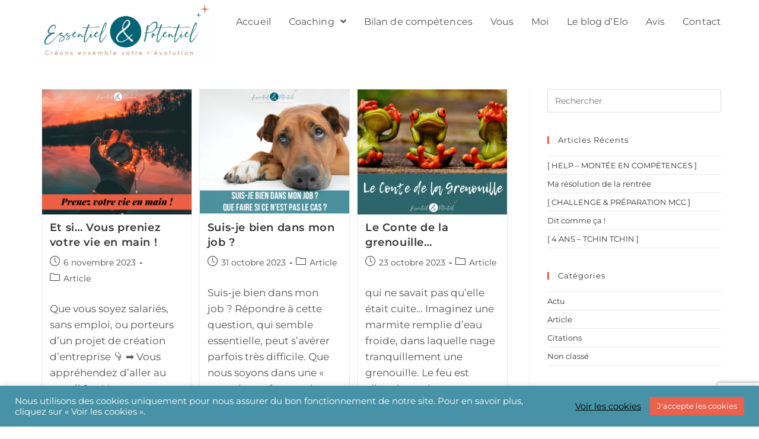

--- FILE ---
content_type: text/html; charset=UTF-8
request_url: https://www.essentieletpotentiel.com/category/article/page/2/
body_size: 24317
content:
<!DOCTYPE html>
<html class="html" lang="fr-FR">
<head>
	<meta charset="UTF-8">
	<link rel="profile" href="https://gmpg.org/xfn/11">

	<meta name='robots' content='index, follow, max-image-preview:large, max-snippet:-1, max-video-preview:-1' />
	<style>img:is([sizes="auto" i], [sizes^="auto," i]) { contain-intrinsic-size: 3000px 1500px }</style>
	<meta name="viewport" content="width=device-width, initial-scale=1">
	<!-- This site is optimized with the Yoast SEO plugin v25.6 - https://yoast.com/wordpress/plugins/seo/ -->
	<title>Archives des Article - Page 2 sur 7 - Essentiel &amp; Potentiel</title>
	<link rel="canonical" href="https://www.essentieletpotentiel.com/category/article/page/2/" />
	<link rel="prev" href="https://www.essentieletpotentiel.com/category/article/" />
	<link rel="next" href="https://www.essentieletpotentiel.com/category/article/page/3/" />
	<meta property="og:locale" content="fr_FR" />
	<meta property="og:type" content="article" />
	<meta property="og:title" content="Archives des Article - Page 2 sur 7 - Essentiel &amp; Potentiel" />
	<meta property="og:url" content="https://www.essentieletpotentiel.com/category/article/" />
	<meta property="og:site_name" content="Essentiel &amp; Potentiel" />
	<meta name="twitter:card" content="summary_large_image" />
	<script type="application/ld+json" class="yoast-schema-graph">{"@context":"https://schema.org","@graph":[{"@type":"CollectionPage","@id":"https://www.essentieletpotentiel.com/category/article/","url":"https://www.essentieletpotentiel.com/category/article/page/2/","name":"Archives des Article - Page 2 sur 7 - Essentiel &amp; Potentiel","isPartOf":{"@id":"https://www.essentieletpotentiel.com/#website"},"primaryImageOfPage":{"@id":"https://www.essentieletpotentiel.com/category/article/page/2/#primaryimage"},"image":{"@id":"https://www.essentieletpotentiel.com/category/article/page/2/#primaryimage"},"thumbnailUrl":"https://www.essentieletpotentiel.com/wp-content/uploads/2023/11/changer-de-metier-prendre-sa-vie-en-main-quetedesens.png","breadcrumb":{"@id":"https://www.essentieletpotentiel.com/category/article/page/2/#breadcrumb"},"inLanguage":"fr-FR"},{"@type":"ImageObject","inLanguage":"fr-FR","@id":"https://www.essentieletpotentiel.com/category/article/page/2/#primaryimage","url":"https://www.essentieletpotentiel.com/wp-content/uploads/2023/11/changer-de-metier-prendre-sa-vie-en-main-quetedesens.png","contentUrl":"https://www.essentieletpotentiel.com/wp-content/uploads/2023/11/changer-de-metier-prendre-sa-vie-en-main-quetedesens.png","width":940,"height":788},{"@type":"BreadcrumbList","@id":"https://www.essentieletpotentiel.com/category/article/page/2/#breadcrumb","itemListElement":[{"@type":"ListItem","position":1,"name":"Accueil","item":"https://www.essentieletpotentiel.com/"},{"@type":"ListItem","position":2,"name":"Article"}]},{"@type":"WebSite","@id":"https://www.essentieletpotentiel.com/#website","url":"https://www.essentieletpotentiel.com/","name":"Essentiel &amp; Potentiel","description":"Créons ensemble votre r&#039;évolution","publisher":{"@id":"https://www.essentieletpotentiel.com/#organization"},"potentialAction":[{"@type":"SearchAction","target":{"@type":"EntryPoint","urlTemplate":"https://www.essentieletpotentiel.com/?s={search_term_string}"},"query-input":{"@type":"PropertyValueSpecification","valueRequired":true,"valueName":"search_term_string"}}],"inLanguage":"fr-FR"},{"@type":"Organization","@id":"https://www.essentieletpotentiel.com/#organization","name":"Essentiel et potentiel","url":"https://www.essentieletpotentiel.com/","logo":{"@type":"ImageObject","inLanguage":"fr-FR","@id":"https://www.essentieletpotentiel.com/#/schema/logo/image/","url":"https://www.essentieletpotentiel.com/wp-content/uploads/2020/11/cropped-logo-couleurs-essentieletpotentiel-2020-scaled-1.jpg","contentUrl":"https://www.essentieletpotentiel.com/wp-content/uploads/2020/11/cropped-logo-couleurs-essentieletpotentiel-2020-scaled-1.jpg","width":2560,"height":855,"caption":"Essentiel et potentiel"},"image":{"@id":"https://www.essentieletpotentiel.com/#/schema/logo/image/"},"sameAs":["https://www.facebook.com/reconversion.et.bilan.professionnel","https://www.instagram.com/elodie.jusko/","https://fr.linkedin.com/in/elodie-jusko-6a8b85a9"]}]}</script>
	<!-- / Yoast SEO plugin. -->


<link rel='dns-prefetch' href='//www.essentieletpotentiel.com' />
<link rel='dns-prefetch' href='//fonts.googleapis.com' />
<link rel="alternate" type="application/rss+xml" title="Essentiel &amp; Potentiel &raquo; Flux" href="https://www.essentieletpotentiel.com/feed/" />
<link rel="alternate" type="application/rss+xml" title="Essentiel &amp; Potentiel &raquo; Flux des commentaires" href="https://www.essentieletpotentiel.com/comments/feed/" />
<link rel="alternate" type="application/rss+xml" title="Essentiel &amp; Potentiel &raquo; Flux de la catégorie Article" href="https://www.essentieletpotentiel.com/category/article/feed/" />
<script type="text/javascript">
/* <![CDATA[ */
window._wpemojiSettings = {"baseUrl":"https:\/\/s.w.org\/images\/core\/emoji\/16.0.1\/72x72\/","ext":".png","svgUrl":"https:\/\/s.w.org\/images\/core\/emoji\/16.0.1\/svg\/","svgExt":".svg","source":{"concatemoji":"https:\/\/www.essentieletpotentiel.com\/wp-includes\/js\/wp-emoji-release.min.js?ver=6.8.3"}};
/*! This file is auto-generated */
!function(s,n){var o,i,e;function c(e){try{var t={supportTests:e,timestamp:(new Date).valueOf()};sessionStorage.setItem(o,JSON.stringify(t))}catch(e){}}function p(e,t,n){e.clearRect(0,0,e.canvas.width,e.canvas.height),e.fillText(t,0,0);var t=new Uint32Array(e.getImageData(0,0,e.canvas.width,e.canvas.height).data),a=(e.clearRect(0,0,e.canvas.width,e.canvas.height),e.fillText(n,0,0),new Uint32Array(e.getImageData(0,0,e.canvas.width,e.canvas.height).data));return t.every(function(e,t){return e===a[t]})}function u(e,t){e.clearRect(0,0,e.canvas.width,e.canvas.height),e.fillText(t,0,0);for(var n=e.getImageData(16,16,1,1),a=0;a<n.data.length;a++)if(0!==n.data[a])return!1;return!0}function f(e,t,n,a){switch(t){case"flag":return n(e,"\ud83c\udff3\ufe0f\u200d\u26a7\ufe0f","\ud83c\udff3\ufe0f\u200b\u26a7\ufe0f")?!1:!n(e,"\ud83c\udde8\ud83c\uddf6","\ud83c\udde8\u200b\ud83c\uddf6")&&!n(e,"\ud83c\udff4\udb40\udc67\udb40\udc62\udb40\udc65\udb40\udc6e\udb40\udc67\udb40\udc7f","\ud83c\udff4\u200b\udb40\udc67\u200b\udb40\udc62\u200b\udb40\udc65\u200b\udb40\udc6e\u200b\udb40\udc67\u200b\udb40\udc7f");case"emoji":return!a(e,"\ud83e\udedf")}return!1}function g(e,t,n,a){var r="undefined"!=typeof WorkerGlobalScope&&self instanceof WorkerGlobalScope?new OffscreenCanvas(300,150):s.createElement("canvas"),o=r.getContext("2d",{willReadFrequently:!0}),i=(o.textBaseline="top",o.font="600 32px Arial",{});return e.forEach(function(e){i[e]=t(o,e,n,a)}),i}function t(e){var t=s.createElement("script");t.src=e,t.defer=!0,s.head.appendChild(t)}"undefined"!=typeof Promise&&(o="wpEmojiSettingsSupports",i=["flag","emoji"],n.supports={everything:!0,everythingExceptFlag:!0},e=new Promise(function(e){s.addEventListener("DOMContentLoaded",e,{once:!0})}),new Promise(function(t){var n=function(){try{var e=JSON.parse(sessionStorage.getItem(o));if("object"==typeof e&&"number"==typeof e.timestamp&&(new Date).valueOf()<e.timestamp+604800&&"object"==typeof e.supportTests)return e.supportTests}catch(e){}return null}();if(!n){if("undefined"!=typeof Worker&&"undefined"!=typeof OffscreenCanvas&&"undefined"!=typeof URL&&URL.createObjectURL&&"undefined"!=typeof Blob)try{var e="postMessage("+g.toString()+"("+[JSON.stringify(i),f.toString(),p.toString(),u.toString()].join(",")+"));",a=new Blob([e],{type:"text/javascript"}),r=new Worker(URL.createObjectURL(a),{name:"wpTestEmojiSupports"});return void(r.onmessage=function(e){c(n=e.data),r.terminate(),t(n)})}catch(e){}c(n=g(i,f,p,u))}t(n)}).then(function(e){for(var t in e)n.supports[t]=e[t],n.supports.everything=n.supports.everything&&n.supports[t],"flag"!==t&&(n.supports.everythingExceptFlag=n.supports.everythingExceptFlag&&n.supports[t]);n.supports.everythingExceptFlag=n.supports.everythingExceptFlag&&!n.supports.flag,n.DOMReady=!1,n.readyCallback=function(){n.DOMReady=!0}}).then(function(){return e}).then(function(){var e;n.supports.everything||(n.readyCallback(),(e=n.source||{}).concatemoji?t(e.concatemoji):e.wpemoji&&e.twemoji&&(t(e.twemoji),t(e.wpemoji)))}))}((window,document),window._wpemojiSettings);
/* ]]> */
</script>
<style id='wp-emoji-styles-inline-css' type='text/css'>

	img.wp-smiley, img.emoji {
		display: inline !important;
		border: none !important;
		box-shadow: none !important;
		height: 1em !important;
		width: 1em !important;
		margin: 0 0.07em !important;
		vertical-align: -0.1em !important;
		background: none !important;
		padding: 0 !important;
	}
</style>
<link rel='stylesheet' id='wp-block-library-css' href='https://www.essentieletpotentiel.com/wp-includes/css/dist/block-library/style.min.css?ver=6.8.3' type='text/css' media='all' />
<style id='wp-block-library-theme-inline-css' type='text/css'>
.wp-block-audio :where(figcaption){color:#555;font-size:13px;text-align:center}.is-dark-theme .wp-block-audio :where(figcaption){color:#ffffffa6}.wp-block-audio{margin:0 0 1em}.wp-block-code{border:1px solid #ccc;border-radius:4px;font-family:Menlo,Consolas,monaco,monospace;padding:.8em 1em}.wp-block-embed :where(figcaption){color:#555;font-size:13px;text-align:center}.is-dark-theme .wp-block-embed :where(figcaption){color:#ffffffa6}.wp-block-embed{margin:0 0 1em}.blocks-gallery-caption{color:#555;font-size:13px;text-align:center}.is-dark-theme .blocks-gallery-caption{color:#ffffffa6}:root :where(.wp-block-image figcaption){color:#555;font-size:13px;text-align:center}.is-dark-theme :root :where(.wp-block-image figcaption){color:#ffffffa6}.wp-block-image{margin:0 0 1em}.wp-block-pullquote{border-bottom:4px solid;border-top:4px solid;color:currentColor;margin-bottom:1.75em}.wp-block-pullquote cite,.wp-block-pullquote footer,.wp-block-pullquote__citation{color:currentColor;font-size:.8125em;font-style:normal;text-transform:uppercase}.wp-block-quote{border-left:.25em solid;margin:0 0 1.75em;padding-left:1em}.wp-block-quote cite,.wp-block-quote footer{color:currentColor;font-size:.8125em;font-style:normal;position:relative}.wp-block-quote:where(.has-text-align-right){border-left:none;border-right:.25em solid;padding-left:0;padding-right:1em}.wp-block-quote:where(.has-text-align-center){border:none;padding-left:0}.wp-block-quote.is-large,.wp-block-quote.is-style-large,.wp-block-quote:where(.is-style-plain){border:none}.wp-block-search .wp-block-search__label{font-weight:700}.wp-block-search__button{border:1px solid #ccc;padding:.375em .625em}:where(.wp-block-group.has-background){padding:1.25em 2.375em}.wp-block-separator.has-css-opacity{opacity:.4}.wp-block-separator{border:none;border-bottom:2px solid;margin-left:auto;margin-right:auto}.wp-block-separator.has-alpha-channel-opacity{opacity:1}.wp-block-separator:not(.is-style-wide):not(.is-style-dots){width:100px}.wp-block-separator.has-background:not(.is-style-dots){border-bottom:none;height:1px}.wp-block-separator.has-background:not(.is-style-wide):not(.is-style-dots){height:2px}.wp-block-table{margin:0 0 1em}.wp-block-table td,.wp-block-table th{word-break:normal}.wp-block-table :where(figcaption){color:#555;font-size:13px;text-align:center}.is-dark-theme .wp-block-table :where(figcaption){color:#ffffffa6}.wp-block-video :where(figcaption){color:#555;font-size:13px;text-align:center}.is-dark-theme .wp-block-video :where(figcaption){color:#ffffffa6}.wp-block-video{margin:0 0 1em}:root :where(.wp-block-template-part.has-background){margin-bottom:0;margin-top:0;padding:1.25em 2.375em}
</style>
<style id='classic-theme-styles-inline-css' type='text/css'>
/*! This file is auto-generated */
.wp-block-button__link{color:#fff;background-color:#32373c;border-radius:9999px;box-shadow:none;text-decoration:none;padding:calc(.667em + 2px) calc(1.333em + 2px);font-size:1.125em}.wp-block-file__button{background:#32373c;color:#fff;text-decoration:none}
</style>
<style id='global-styles-inline-css' type='text/css'>
:root{--wp--preset--aspect-ratio--square: 1;--wp--preset--aspect-ratio--4-3: 4/3;--wp--preset--aspect-ratio--3-4: 3/4;--wp--preset--aspect-ratio--3-2: 3/2;--wp--preset--aspect-ratio--2-3: 2/3;--wp--preset--aspect-ratio--16-9: 16/9;--wp--preset--aspect-ratio--9-16: 9/16;--wp--preset--color--black: #000000;--wp--preset--color--cyan-bluish-gray: #abb8c3;--wp--preset--color--white: #ffffff;--wp--preset--color--pale-pink: #f78da7;--wp--preset--color--vivid-red: #cf2e2e;--wp--preset--color--luminous-vivid-orange: #ff6900;--wp--preset--color--luminous-vivid-amber: #fcb900;--wp--preset--color--light-green-cyan: #7bdcb5;--wp--preset--color--vivid-green-cyan: #00d084;--wp--preset--color--pale-cyan-blue: #8ed1fc;--wp--preset--color--vivid-cyan-blue: #0693e3;--wp--preset--color--vivid-purple: #9b51e0;--wp--preset--gradient--vivid-cyan-blue-to-vivid-purple: linear-gradient(135deg,rgba(6,147,227,1) 0%,rgb(155,81,224) 100%);--wp--preset--gradient--light-green-cyan-to-vivid-green-cyan: linear-gradient(135deg,rgb(122,220,180) 0%,rgb(0,208,130) 100%);--wp--preset--gradient--luminous-vivid-amber-to-luminous-vivid-orange: linear-gradient(135deg,rgba(252,185,0,1) 0%,rgba(255,105,0,1) 100%);--wp--preset--gradient--luminous-vivid-orange-to-vivid-red: linear-gradient(135deg,rgba(255,105,0,1) 0%,rgb(207,46,46) 100%);--wp--preset--gradient--very-light-gray-to-cyan-bluish-gray: linear-gradient(135deg,rgb(238,238,238) 0%,rgb(169,184,195) 100%);--wp--preset--gradient--cool-to-warm-spectrum: linear-gradient(135deg,rgb(74,234,220) 0%,rgb(151,120,209) 20%,rgb(207,42,186) 40%,rgb(238,44,130) 60%,rgb(251,105,98) 80%,rgb(254,248,76) 100%);--wp--preset--gradient--blush-light-purple: linear-gradient(135deg,rgb(255,206,236) 0%,rgb(152,150,240) 100%);--wp--preset--gradient--blush-bordeaux: linear-gradient(135deg,rgb(254,205,165) 0%,rgb(254,45,45) 50%,rgb(107,0,62) 100%);--wp--preset--gradient--luminous-dusk: linear-gradient(135deg,rgb(255,203,112) 0%,rgb(199,81,192) 50%,rgb(65,88,208) 100%);--wp--preset--gradient--pale-ocean: linear-gradient(135deg,rgb(255,245,203) 0%,rgb(182,227,212) 50%,rgb(51,167,181) 100%);--wp--preset--gradient--electric-grass: linear-gradient(135deg,rgb(202,248,128) 0%,rgb(113,206,126) 100%);--wp--preset--gradient--midnight: linear-gradient(135deg,rgb(2,3,129) 0%,rgb(40,116,252) 100%);--wp--preset--font-size--small: 13px;--wp--preset--font-size--medium: 20px;--wp--preset--font-size--large: 36px;--wp--preset--font-size--x-large: 42px;--wp--preset--spacing--20: 0.44rem;--wp--preset--spacing--30: 0.67rem;--wp--preset--spacing--40: 1rem;--wp--preset--spacing--50: 1.5rem;--wp--preset--spacing--60: 2.25rem;--wp--preset--spacing--70: 3.38rem;--wp--preset--spacing--80: 5.06rem;--wp--preset--shadow--natural: 6px 6px 9px rgba(0, 0, 0, 0.2);--wp--preset--shadow--deep: 12px 12px 50px rgba(0, 0, 0, 0.4);--wp--preset--shadow--sharp: 6px 6px 0px rgba(0, 0, 0, 0.2);--wp--preset--shadow--outlined: 6px 6px 0px -3px rgba(255, 255, 255, 1), 6px 6px rgba(0, 0, 0, 1);--wp--preset--shadow--crisp: 6px 6px 0px rgba(0, 0, 0, 1);}:where(.is-layout-flex){gap: 0.5em;}:where(.is-layout-grid){gap: 0.5em;}body .is-layout-flex{display: flex;}.is-layout-flex{flex-wrap: wrap;align-items: center;}.is-layout-flex > :is(*, div){margin: 0;}body .is-layout-grid{display: grid;}.is-layout-grid > :is(*, div){margin: 0;}:where(.wp-block-columns.is-layout-flex){gap: 2em;}:where(.wp-block-columns.is-layout-grid){gap: 2em;}:where(.wp-block-post-template.is-layout-flex){gap: 1.25em;}:where(.wp-block-post-template.is-layout-grid){gap: 1.25em;}.has-black-color{color: var(--wp--preset--color--black) !important;}.has-cyan-bluish-gray-color{color: var(--wp--preset--color--cyan-bluish-gray) !important;}.has-white-color{color: var(--wp--preset--color--white) !important;}.has-pale-pink-color{color: var(--wp--preset--color--pale-pink) !important;}.has-vivid-red-color{color: var(--wp--preset--color--vivid-red) !important;}.has-luminous-vivid-orange-color{color: var(--wp--preset--color--luminous-vivid-orange) !important;}.has-luminous-vivid-amber-color{color: var(--wp--preset--color--luminous-vivid-amber) !important;}.has-light-green-cyan-color{color: var(--wp--preset--color--light-green-cyan) !important;}.has-vivid-green-cyan-color{color: var(--wp--preset--color--vivid-green-cyan) !important;}.has-pale-cyan-blue-color{color: var(--wp--preset--color--pale-cyan-blue) !important;}.has-vivid-cyan-blue-color{color: var(--wp--preset--color--vivid-cyan-blue) !important;}.has-vivid-purple-color{color: var(--wp--preset--color--vivid-purple) !important;}.has-black-background-color{background-color: var(--wp--preset--color--black) !important;}.has-cyan-bluish-gray-background-color{background-color: var(--wp--preset--color--cyan-bluish-gray) !important;}.has-white-background-color{background-color: var(--wp--preset--color--white) !important;}.has-pale-pink-background-color{background-color: var(--wp--preset--color--pale-pink) !important;}.has-vivid-red-background-color{background-color: var(--wp--preset--color--vivid-red) !important;}.has-luminous-vivid-orange-background-color{background-color: var(--wp--preset--color--luminous-vivid-orange) !important;}.has-luminous-vivid-amber-background-color{background-color: var(--wp--preset--color--luminous-vivid-amber) !important;}.has-light-green-cyan-background-color{background-color: var(--wp--preset--color--light-green-cyan) !important;}.has-vivid-green-cyan-background-color{background-color: var(--wp--preset--color--vivid-green-cyan) !important;}.has-pale-cyan-blue-background-color{background-color: var(--wp--preset--color--pale-cyan-blue) !important;}.has-vivid-cyan-blue-background-color{background-color: var(--wp--preset--color--vivid-cyan-blue) !important;}.has-vivid-purple-background-color{background-color: var(--wp--preset--color--vivid-purple) !important;}.has-black-border-color{border-color: var(--wp--preset--color--black) !important;}.has-cyan-bluish-gray-border-color{border-color: var(--wp--preset--color--cyan-bluish-gray) !important;}.has-white-border-color{border-color: var(--wp--preset--color--white) !important;}.has-pale-pink-border-color{border-color: var(--wp--preset--color--pale-pink) !important;}.has-vivid-red-border-color{border-color: var(--wp--preset--color--vivid-red) !important;}.has-luminous-vivid-orange-border-color{border-color: var(--wp--preset--color--luminous-vivid-orange) !important;}.has-luminous-vivid-amber-border-color{border-color: var(--wp--preset--color--luminous-vivid-amber) !important;}.has-light-green-cyan-border-color{border-color: var(--wp--preset--color--light-green-cyan) !important;}.has-vivid-green-cyan-border-color{border-color: var(--wp--preset--color--vivid-green-cyan) !important;}.has-pale-cyan-blue-border-color{border-color: var(--wp--preset--color--pale-cyan-blue) !important;}.has-vivid-cyan-blue-border-color{border-color: var(--wp--preset--color--vivid-cyan-blue) !important;}.has-vivid-purple-border-color{border-color: var(--wp--preset--color--vivid-purple) !important;}.has-vivid-cyan-blue-to-vivid-purple-gradient-background{background: var(--wp--preset--gradient--vivid-cyan-blue-to-vivid-purple) !important;}.has-light-green-cyan-to-vivid-green-cyan-gradient-background{background: var(--wp--preset--gradient--light-green-cyan-to-vivid-green-cyan) !important;}.has-luminous-vivid-amber-to-luminous-vivid-orange-gradient-background{background: var(--wp--preset--gradient--luminous-vivid-amber-to-luminous-vivid-orange) !important;}.has-luminous-vivid-orange-to-vivid-red-gradient-background{background: var(--wp--preset--gradient--luminous-vivid-orange-to-vivid-red) !important;}.has-very-light-gray-to-cyan-bluish-gray-gradient-background{background: var(--wp--preset--gradient--very-light-gray-to-cyan-bluish-gray) !important;}.has-cool-to-warm-spectrum-gradient-background{background: var(--wp--preset--gradient--cool-to-warm-spectrum) !important;}.has-blush-light-purple-gradient-background{background: var(--wp--preset--gradient--blush-light-purple) !important;}.has-blush-bordeaux-gradient-background{background: var(--wp--preset--gradient--blush-bordeaux) !important;}.has-luminous-dusk-gradient-background{background: var(--wp--preset--gradient--luminous-dusk) !important;}.has-pale-ocean-gradient-background{background: var(--wp--preset--gradient--pale-ocean) !important;}.has-electric-grass-gradient-background{background: var(--wp--preset--gradient--electric-grass) !important;}.has-midnight-gradient-background{background: var(--wp--preset--gradient--midnight) !important;}.has-small-font-size{font-size: var(--wp--preset--font-size--small) !important;}.has-medium-font-size{font-size: var(--wp--preset--font-size--medium) !important;}.has-large-font-size{font-size: var(--wp--preset--font-size--large) !important;}.has-x-large-font-size{font-size: var(--wp--preset--font-size--x-large) !important;}
:where(.wp-block-post-template.is-layout-flex){gap: 1.25em;}:where(.wp-block-post-template.is-layout-grid){gap: 1.25em;}
:where(.wp-block-columns.is-layout-flex){gap: 2em;}:where(.wp-block-columns.is-layout-grid){gap: 2em;}
:root :where(.wp-block-pullquote){font-size: 1.5em;line-height: 1.6;}
</style>
<link rel='stylesheet' id='contact-form-7-css' href='https://www.essentieletpotentiel.com/wp-content/plugins/contact-form-7/includes/css/styles.css?ver=6.1' type='text/css' media='all' />
<link rel='stylesheet' id='cookie-law-info-css' href='https://www.essentieletpotentiel.com/wp-content/plugins/cookie-law-info/legacy/public/css/cookie-law-info-public.css?ver=3.3.2' type='text/css' media='all' />
<link rel='stylesheet' id='cookie-law-info-gdpr-css' href='https://www.essentieletpotentiel.com/wp-content/plugins/cookie-law-info/legacy/public/css/cookie-law-info-gdpr.css?ver=3.3.2' type='text/css' media='all' />
<link rel='stylesheet' id='wpm-oceanwp-style-css' href='https://www.essentieletpotentiel.com/wp-content/themes/oceanwp/style.css?ver=6.8.3' type='text/css' media='all' />
<link rel='stylesheet' id='elementor-frontend-css' href='https://www.essentieletpotentiel.com/wp-content/plugins/elementor/assets/css/frontend.min.css?ver=3.30.4' type='text/css' media='all' />
<link rel='stylesheet' id='elementor-post-1195-css' href='https://www.essentieletpotentiel.com/wp-content/uploads/elementor/css/post-1195.css?ver=1754063581' type='text/css' media='all' />
<link rel='stylesheet' id='font-awesome-css' href='https://www.essentieletpotentiel.com/wp-content/themes/oceanwp/assets/fonts/fontawesome/css/all.min.css?ver=5.15.1' type='text/css' media='all' />
<link rel='stylesheet' id='simple-line-icons-css' href='https://www.essentieletpotentiel.com/wp-content/themes/oceanwp/assets/css/third/simple-line-icons.min.css?ver=2.4.0' type='text/css' media='all' />
<link rel='stylesheet' id='magnific-popup-css' href='https://www.essentieletpotentiel.com/wp-content/themes/oceanwp/assets/css/third/magnific-popup.min.css?ver=1.0.0' type='text/css' media='all' />
<link rel='stylesheet' id='slick-css' href='https://www.essentieletpotentiel.com/wp-content/themes/oceanwp/assets/css/third/slick.min.css?ver=1.6.0' type='text/css' media='all' />
<link rel='stylesheet' id='oceanwp-style-css' href='https://www.essentieletpotentiel.com/wp-content/themes/oceanwp/assets/css/style.min.css?ver=1.0' type='text/css' media='all' />
<link rel='stylesheet' id='oceanwp-google-font-montserrat-css' href='//fonts.googleapis.com/css?family=Montserrat%3A100%2C200%2C300%2C400%2C500%2C600%2C700%2C800%2C900%2C100i%2C200i%2C300i%2C400i%2C500i%2C600i%2C700i%2C800i%2C900i&#038;subset=latin&#038;display=swap&#038;ver=6.8.3' type='text/css' media='all' />
<link rel='stylesheet' id='oe-widgets-style-css' href='https://www.essentieletpotentiel.com/wp-content/plugins/ocean-extra/assets/css/widgets.css?ver=6.8.3' type='text/css' media='all' />
<link rel='stylesheet' id='elementor-gf-local-montserrat-css' href='https://www.essentieletpotentiel.com/wp-content/uploads/elementor/google-fonts/css/montserrat.css?ver=1754063513' type='text/css' media='all' />
<link rel='stylesheet' id='elementor-icons-shared-0-css' href='https://www.essentieletpotentiel.com/wp-content/plugins/elementor/assets/lib/font-awesome/css/fontawesome.min.css?ver=5.15.3' type='text/css' media='all' />
<link rel='stylesheet' id='elementor-icons-fa-brands-css' href='https://www.essentieletpotentiel.com/wp-content/plugins/elementor/assets/lib/font-awesome/css/brands.min.css?ver=5.15.3' type='text/css' media='all' />
<script type="text/javascript" src="https://www.essentieletpotentiel.com/wp-includes/js/jquery/jquery.min.js?ver=3.7.1" id="jquery-core-js"></script>
<script type="text/javascript" src="https://www.essentieletpotentiel.com/wp-includes/js/jquery/jquery-migrate.min.js?ver=3.4.1" id="jquery-migrate-js"></script>
<script type="text/javascript" id="cookie-law-info-js-extra">
/* <![CDATA[ */
var Cli_Data = {"nn_cookie_ids":[],"cookielist":[],"non_necessary_cookies":[],"ccpaEnabled":"","ccpaRegionBased":"","ccpaBarEnabled":"","strictlyEnabled":["necessary","obligatoire"],"ccpaType":"gdpr","js_blocking":"1","custom_integration":"","triggerDomRefresh":"","secure_cookies":""};
var cli_cookiebar_settings = {"animate_speed_hide":"500","animate_speed_show":"500","background":"#4792a6","border":"#b1a6a6c2","border_on":"","button_1_button_colour":"#ea614e","button_1_button_hover":"#bb4e3e","button_1_link_colour":"#fff","button_1_as_button":"1","button_1_new_win":"","button_2_button_colour":"#333","button_2_button_hover":"#292929","button_2_link_colour":"#ea614e","button_2_as_button":"","button_2_hidebar":"","button_3_button_colour":"#3566bb","button_3_button_hover":"#2a5296","button_3_link_colour":"#fff","button_3_as_button":"1","button_3_new_win":"","button_4_button_colour":"#000","button_4_button_hover":"#000000","button_4_link_colour":"#000000","button_4_as_button":"","button_7_button_colour":"#61a229","button_7_button_hover":"#4e8221","button_7_link_colour":"#fff","button_7_as_button":"1","button_7_new_win":"","font_family":"inherit","header_fix":"","notify_animate_hide":"1","notify_animate_show":"","notify_div_id":"#cookie-law-info-bar","notify_position_horizontal":"left","notify_position_vertical":"bottom","scroll_close":"","scroll_close_reload":"","accept_close_reload":"","reject_close_reload":"","showagain_tab":"1","showagain_background":"#fff","showagain_border":"#000","showagain_div_id":"#cookie-law-info-again","showagain_x_position":"10px","text":"#ffffff","show_once_yn":"","show_once":"10000","logging_on":"","as_popup":"","popup_overlay":"1","bar_heading_text":"","cookie_bar_as":"banner","popup_showagain_position":"bottom-right","widget_position":"left"};
var log_object = {"ajax_url":"https:\/\/www.essentieletpotentiel.com\/wp-admin\/admin-ajax.php"};
/* ]]> */
</script>
<script type="text/javascript" src="https://www.essentieletpotentiel.com/wp-content/plugins/cookie-law-info/legacy/public/js/cookie-law-info-public.js?ver=3.3.2" id="cookie-law-info-js"></script>
<link rel="https://api.w.org/" href="https://www.essentieletpotentiel.com/wp-json/" /><link rel="alternate" title="JSON" type="application/json" href="https://www.essentieletpotentiel.com/wp-json/wp/v2/categories/16" /><link rel="EditURI" type="application/rsd+xml" title="RSD" href="https://www.essentieletpotentiel.com/xmlrpc.php?rsd" />
<meta name="generator" content="WordPress 6.8.3" />
<link rel="alternate" href="https://www.essentieletpotentiel.com/category/article/page/2/" hreflang="x-default" /><meta name="generator" content="Elementor 3.30.4; features: additional_custom_breakpoints; settings: css_print_method-external, google_font-enabled, font_display-auto">
			<style>
				.e-con.e-parent:nth-of-type(n+4):not(.e-lazyloaded):not(.e-no-lazyload),
				.e-con.e-parent:nth-of-type(n+4):not(.e-lazyloaded):not(.e-no-lazyload) * {
					background-image: none !important;
				}
				@media screen and (max-height: 1024px) {
					.e-con.e-parent:nth-of-type(n+3):not(.e-lazyloaded):not(.e-no-lazyload),
					.e-con.e-parent:nth-of-type(n+3):not(.e-lazyloaded):not(.e-no-lazyload) * {
						background-image: none !important;
					}
				}
				@media screen and (max-height: 640px) {
					.e-con.e-parent:nth-of-type(n+2):not(.e-lazyloaded):not(.e-no-lazyload),
					.e-con.e-parent:nth-of-type(n+2):not(.e-lazyloaded):not(.e-no-lazyload) * {
						background-image: none !important;
					}
				}
			</style>
			<link rel="icon" href="https://www.essentieletpotentiel.com/wp-content/uploads/2021/03/cropped-etoiles-32x32.png" sizes="32x32" />
<link rel="icon" href="https://www.essentieletpotentiel.com/wp-content/uploads/2021/03/cropped-etoiles-192x192.png" sizes="192x192" />
<link rel="apple-touch-icon" href="https://www.essentieletpotentiel.com/wp-content/uploads/2021/03/cropped-etoiles-180x180.png" />
<meta name="msapplication-TileImage" content="https://www.essentieletpotentiel.com/wp-content/uploads/2021/03/cropped-etoiles-270x270.png" />
<!-- OceanWP CSS -->
<style type="text/css">
/* General CSS */a:hover,a.light:hover,.theme-heading .text::before,.theme-heading .text::after,#top-bar-content >a:hover,#top-bar-social li.oceanwp-email a:hover,#site-navigation-wrap .dropdown-menu >li >a:hover,#site-header.medium-header #medium-searchform button:hover,.oceanwp-mobile-menu-icon a:hover,.blog-entry.post .blog-entry-header .entry-title a:hover,.blog-entry.post .blog-entry-readmore a:hover,.blog-entry.thumbnail-entry .blog-entry-category a,ul.meta li a:hover,.dropcap,.single nav.post-navigation .nav-links .title,body .related-post-title a:hover,body #wp-calendar caption,body .contact-info-widget.default i,body .contact-info-widget.big-icons i,body .custom-links-widget .oceanwp-custom-links li a:hover,body .custom-links-widget .oceanwp-custom-links li a:hover:before,body .posts-thumbnails-widget li a:hover,body .social-widget li.oceanwp-email a:hover,.comment-author .comment-meta .comment-reply-link,#respond #cancel-comment-reply-link:hover,#footer-widgets .footer-box a:hover,#footer-bottom a:hover,#footer-bottom #footer-bottom-menu a:hover,.sidr a:hover,.sidr-class-dropdown-toggle:hover,.sidr-class-menu-item-has-children.active >a,.sidr-class-menu-item-has-children.active >a >.sidr-class-dropdown-toggle,input[type=checkbox]:checked:before{color:#046477}input[type="button"],input[type="reset"],input[type="submit"],button[type="submit"],.button,#site-navigation-wrap .dropdown-menu >li.btn >a >span,.thumbnail:hover i,.post-quote-content,.omw-modal .omw-close-modal,body .contact-info-widget.big-icons li:hover i,body div.wpforms-container-full .wpforms-form input[type=submit],body div.wpforms-container-full .wpforms-form button[type=submit],body div.wpforms-container-full .wpforms-form .wpforms-page-button{background-color:#046477}.widget-title{border-color:#046477}blockquote{border-color:#046477}#searchform-dropdown{border-color:#046477}.dropdown-menu .sub-menu{border-color:#046477}.blog-entry.large-entry .blog-entry-readmore a:hover{border-color:#046477}.oceanwp-newsletter-form-wrap input[type="email"]:focus{border-color:#046477}.social-widget li.oceanwp-email a:hover{border-color:#046477}#respond #cancel-comment-reply-link:hover{border-color:#046477}body .contact-info-widget.big-icons li:hover i{border-color:#046477}#footer-widgets .oceanwp-newsletter-form-wrap input[type="email"]:focus{border-color:#046477}input[type="button"]:hover,input[type="reset"]:hover,input[type="submit"]:hover,button[type="submit"]:hover,input[type="button"]:focus,input[type="reset"]:focus,input[type="submit"]:focus,button[type="submit"]:focus,.button:hover,#site-navigation-wrap .dropdown-menu >li.btn >a:hover >span,.post-quote-author,.omw-modal .omw-close-modal:hover,body div.wpforms-container-full .wpforms-form input[type=submit]:hover,body div.wpforms-container-full .wpforms-form button[type=submit]:hover,body div.wpforms-container-full .wpforms-form .wpforms-page-button:hover{background-color:#003a4b}a:hover{color:#ea614e}/* Header CSS */#site-header{border-color:#ffffff}#site-header.has-header-media .overlay-header-media{background-color:rgba(0,0,0,0.5)}#site-logo #site-logo-inner a img,#site-header.center-header #site-navigation-wrap .middle-site-logo a img{max-width:300px}.effect-one #site-navigation-wrap .dropdown-menu >li >a.menu-link >span:after,.effect-three #site-navigation-wrap .dropdown-menu >li >a.menu-link >span:after,.effect-five #site-navigation-wrap .dropdown-menu >li >a.menu-link >span:before,.effect-five #site-navigation-wrap .dropdown-menu >li >a.menu-link >span:after,.effect-nine #site-navigation-wrap .dropdown-menu >li >a.menu-link >span:before,.effect-nine #site-navigation-wrap .dropdown-menu >li >a.menu-link >span:after{background-color:#ea614e}.effect-four #site-navigation-wrap .dropdown-menu >li >a.menu-link >span:before,.effect-four #site-navigation-wrap .dropdown-menu >li >a.menu-link >span:after,.effect-seven #site-navigation-wrap .dropdown-menu >li >a.menu-link:hover >span:after,.effect-seven #site-navigation-wrap .dropdown-menu >li.sfHover >a.menu-link >span:after{color:#ea614e}.effect-seven #site-navigation-wrap .dropdown-menu >li >a.menu-link:hover >span:after,.effect-seven #site-navigation-wrap .dropdown-menu >li.sfHover >a.menu-link >span:after{text-shadow:10px 0 #ea614e,-10px 0 #ea614e}/* Sidebar CSS */.widget-title{border-color:#ea614e}/* Footer Widgets CSS */#footer-widgets{padding:0}/* Footer Bottom CSS */#footer-bottom{background-color:#003a4b}#footer-bottom,#footer-bottom p{color:#ffffff}#footer-bottom a,#footer-bottom #footer-bottom-menu a{color:#26f2eb}#footer-bottom a:hover,#footer-bottom #footer-bottom-menu a:hover{color:#ea614e}/* Typography CSS */body{font-family:Montserrat;font-weight:400;font-size:17px;color:#53575b;line-height:1.4}h1,h2,h3,h4,h5,h6,.theme-heading,.widget-title,.oceanwp-widget-recent-posts-title,.comment-reply-title,.entry-title,.sidebar-box .widget-title{font-family:Montserrat}h1{font-family:Montserrat;font-weight:600;font-style:italic}h2{font-family:Montserrat;font-weight:600}h3{font-family:Montserrat;font-weight:500}#site-navigation-wrap .dropdown-menu >li >a,#site-header.full_screen-header .fs-dropdown-menu >li >a,#site-header.top-header #site-navigation-wrap .dropdown-menu >li >a,#site-header.center-header #site-navigation-wrap .dropdown-menu >li >a,#site-header.medium-header #site-navigation-wrap .dropdown-menu >li >a,.oceanwp-mobile-menu-icon a{font-size:16px;letter-spacing:.1px}
</style></head>

<body class="archive paged category category-article category-16 wp-custom-logo wp-embed-responsive paged-2 category-paged-2 wp-theme-oceanwp wp-child-theme-oceanwp-1614656147-via-wpmarmite multiple-domain-www-essentieletpotentiel-com oceanwp-theme dropdown-mobile no-header-border default-breakpoint has-sidebar content-right-sidebar page-header-disabled has-breadcrumbs has-blog-grid elementor-default elementor-kit-756" itemscope="itemscope" itemtype="https://schema.org/Blog">

	
	
	<div id="outer-wrap" class="site clr">

		<a class="skip-link screen-reader-text" href="#main">Skip to content</a>

		
		<div id="wrap" class="clr">

			
			
<header id="site-header" class="minimal-header effect-seven clr" data-height="74" itemscope="itemscope" itemtype="https://schema.org/WPHeader" role="banner">

	
					
			<div id="site-header-inner" class="clr container">

				
				

<div id="site-logo" class="clr" itemscope itemtype="https://schema.org/Brand" >

	
	<div id="site-logo-inner" class="clr">

		<a href="https://www.essentieletpotentiel.com/" class="custom-logo-link" rel="home"><img fetchpriority="high" width="2560" height="855" src="https://www.essentieletpotentiel.com/wp-content/uploads/2020/11/cropped-logo-couleurs-essentieletpotentiel-2020-scaled-1.jpg" class="custom-logo" alt="Essentiel &amp; Potentiel" decoding="async" srcset="https://www.essentieletpotentiel.com/wp-content/uploads/2020/11/cropped-logo-couleurs-essentieletpotentiel-2020-scaled-1.jpg 2560w, https://www.essentieletpotentiel.com/wp-content/uploads/2020/11/cropped-logo-couleurs-essentieletpotentiel-2020-scaled-1-300x100.jpg 300w, https://www.essentieletpotentiel.com/wp-content/uploads/2020/11/cropped-logo-couleurs-essentieletpotentiel-2020-scaled-1-1024x342.jpg 1024w, https://www.essentieletpotentiel.com/wp-content/uploads/2020/11/cropped-logo-couleurs-essentieletpotentiel-2020-scaled-1-768x257.jpg 768w, https://www.essentieletpotentiel.com/wp-content/uploads/2020/11/cropped-logo-couleurs-essentieletpotentiel-2020-scaled-1-1536x513.jpg 1536w, https://www.essentieletpotentiel.com/wp-content/uploads/2020/11/cropped-logo-couleurs-essentieletpotentiel-2020-scaled-1-2048x684.jpg 2048w" sizes="(max-width: 2560px) 100vw, 2560px" /></a>
	</div><!-- #site-logo-inner -->

	
	
</div><!-- #site-logo -->

			<div id="site-navigation-wrap" class="clr">
			
			
			
			<nav id="site-navigation" class="navigation main-navigation clr" itemscope="itemscope" itemtype="https://schema.org/SiteNavigationElement" role="navigation" >

				<ul id="menu-main" class="main-menu dropdown-menu sf-menu"><li id="menu-item-1255" class="menu-item menu-item-type-post_type menu-item-object-page menu-item-home menu-item-1255"><a href="https://www.essentieletpotentiel.com/" class="menu-link"><span class="text-wrap">Accueil</span></a></li><li id="menu-item-1263" class="menu-item menu-item-type-custom menu-item-object-custom menu-item-has-children dropdown menu-item-1263"><a href="#" class="menu-link"><span class="text-wrap">Coaching <span class="nav-arrow fa fa-angle-down"></span></span></a>
<ul class="sub-menu">
	<li id="menu-item-1258" class="menu-item menu-item-type-post_type menu-item-object-page menu-item-1258"><a href="https://www.essentieletpotentiel.com/coaching-professionnel-reconversion/" class="menu-link"><span class="text-wrap">Coaching R&rsquo;évolution</span></a></li>	<li id="menu-item-1262" class="menu-item menu-item-type-post_type menu-item-object-page menu-item-1262"><a href="https://www.essentieletpotentiel.com/coaching-objectif-developpement-personnel/" class="menu-link"><span class="text-wrap">Coaching Flash &#038; Flow</span></a></li></ul>
</li><li id="menu-item-1400" class="menu-item menu-item-type-post_type menu-item-object-page menu-item-1400"><a href="https://www.essentieletpotentiel.com/bilan-competences/" class="menu-link"><span class="text-wrap">Bilan de compétences</span></a></li><li id="menu-item-1261" class="menu-item menu-item-type-post_type menu-item-object-page menu-item-1261"><a href="https://www.essentieletpotentiel.com/coaching-sens-changer-metier/" class="menu-link"><span class="text-wrap">Vous</span></a></li><li id="menu-item-1260" class="menu-item menu-item-type-post_type menu-item-object-page menu-item-1260"><a href="https://www.essentieletpotentiel.com/coach-valeurs-bilan-competences-developpement-personnel/" class="menu-link"><span class="text-wrap">Moi</span></a></li><li id="menu-item-1254" class="menu-item menu-item-type-post_type menu-item-object-page current_page_parent menu-item-1254"><a href="https://www.essentieletpotentiel.com/blog-changement-metier/" class="menu-link"><span class="text-wrap">Le blog d’Elo</span></a></li><li id="menu-item-1256" class="menu-item menu-item-type-post_type menu-item-object-page menu-item-1256"><a href="https://www.essentieletpotentiel.com/avis-client-developpement-personnel/" class="menu-link"><span class="text-wrap">Avis</span></a></li><li id="menu-item-1259" class="menu-item menu-item-type-post_type menu-item-object-page menu-item-1259"><a href="https://www.essentieletpotentiel.com/elodie-jusko-vercoustre-coach-changer-metier/" class="menu-link"><span class="text-wrap">Contact</span></a></li></ul>
			</nav><!-- #site-navigation -->

			
			
					</div><!-- #site-navigation-wrap -->
			
		
	
				
	<div class="oceanwp-mobile-menu-icon clr mobile-right">

		
		
		
		<a href="javascript:void(0)" class="mobile-menu"  aria-label="Menu mobile">
							<i class="fa fa-bars" aria-hidden="true"></i>
								<span class="oceanwp-text">Menu</span>
				<span class="oceanwp-close-text">Fermer</span>
						</a>

		
		
		
	</div><!-- #oceanwp-mobile-menu-navbar -->


			</div><!-- #site-header-inner -->

			
<div id="mobile-dropdown" class="clr" >

	<nav class="clr" itemscope="itemscope" itemtype="https://schema.org/SiteNavigationElement">

		<ul id="menu-main-1" class="menu"><li class="menu-item menu-item-type-post_type menu-item-object-page menu-item-home menu-item-1255"><a href="https://www.essentieletpotentiel.com/">Accueil</a></li>
<li class="menu-item menu-item-type-custom menu-item-object-custom menu-item-has-children menu-item-1263"><a href="#">Coaching</a>
<ul class="sub-menu">
	<li class="menu-item menu-item-type-post_type menu-item-object-page menu-item-1258"><a href="https://www.essentieletpotentiel.com/coaching-professionnel-reconversion/">Coaching R&rsquo;évolution</a></li>
	<li class="menu-item menu-item-type-post_type menu-item-object-page menu-item-1262"><a href="https://www.essentieletpotentiel.com/coaching-objectif-developpement-personnel/">Coaching Flash &#038; Flow</a></li>
</ul>
</li>
<li class="menu-item menu-item-type-post_type menu-item-object-page menu-item-1400"><a href="https://www.essentieletpotentiel.com/bilan-competences/">Bilan de compétences</a></li>
<li class="menu-item menu-item-type-post_type menu-item-object-page menu-item-1261"><a href="https://www.essentieletpotentiel.com/coaching-sens-changer-metier/">Vous</a></li>
<li class="menu-item menu-item-type-post_type menu-item-object-page menu-item-1260"><a href="https://www.essentieletpotentiel.com/coach-valeurs-bilan-competences-developpement-personnel/">Moi</a></li>
<li class="menu-item menu-item-type-post_type menu-item-object-page current_page_parent menu-item-1254"><a href="https://www.essentieletpotentiel.com/blog-changement-metier/">Le blog d’Elo</a></li>
<li class="menu-item menu-item-type-post_type menu-item-object-page menu-item-1256"><a href="https://www.essentieletpotentiel.com/avis-client-developpement-personnel/">Avis</a></li>
<li class="menu-item menu-item-type-post_type menu-item-object-page menu-item-1259"><a href="https://www.essentieletpotentiel.com/elodie-jusko-vercoustre-coach-changer-metier/">Contact</a></li>
</ul>
<div id="mobile-menu-search" class="clr">
	<form method="get" action="https://www.essentieletpotentiel.com/" class="mobile-searchform" role="search" aria-label="Search for:">
		<label for="ocean-mobile-search1">
			<input type="search" name="s" autocomplete="off" placeholder="Rechercher" />
			<button type="submit" class="searchform-submit" aria-label="Submit search">
				<i class="icon-magnifier" aria-hidden="true"></i>
			</button>
					</label>
			</form>
</div><!-- .mobile-menu-search -->

	</nav>

</div>

			
			
		
		
</header><!-- #site-header -->


			
			<main id="main" class="site-main clr"  role="main">

				
	
	<div id="content-wrap" class="container clr">

		
		<div id="primary" class="content-area clr">

			
			<div id="content" class="site-content clr">

				
										<div id="blog-entries" class="entries clr oceanwp-row blog-grid">

							
							
								
								
	<article id="post-2236" class="blog-entry clr col span_1_of_3 col-1 grid-entry post-2236 post type-post status-publish format-standard has-post-thumbnail hentry category-article entry has-media">

		<div class="blog-entry-inner clr">

			
<div class="thumbnail">

	<a href="https://www.essentieletpotentiel.com/et-si-vous-preniez-votre-vie-en-main/" class="thumbnail-link">

		<img width="300" height="251" src="https://www.essentieletpotentiel.com/wp-content/uploads/2023/11/changer-de-metier-prendre-sa-vie-en-main-quetedesens-300x251.png" class="attachment-medium size-medium wp-post-image" alt="Et si&#8230; Vous preniez votre vie en main !" itemprop="image" decoding="async" srcset="https://www.essentieletpotentiel.com/wp-content/uploads/2023/11/changer-de-metier-prendre-sa-vie-en-main-quetedesens-300x251.png 300w, https://www.essentieletpotentiel.com/wp-content/uploads/2023/11/changer-de-metier-prendre-sa-vie-en-main-quetedesens-768x644.png 768w, https://www.essentieletpotentiel.com/wp-content/uploads/2023/11/changer-de-metier-prendre-sa-vie-en-main-quetedesens.png 940w" sizes="(max-width: 300px) 100vw, 300px" />			<span class="overlay"></span>
			
	</a>

	
</div><!-- .thumbnail -->


<header class="blog-entry-header clr">
	<h2 class="blog-entry-title entry-title">
		<a href="https://www.essentieletpotentiel.com/et-si-vous-preniez-votre-vie-en-main/" title="Et si&#8230; Vous preniez votre vie en main !" rel="bookmark">Et si&#8230; Vous preniez votre vie en main !</a>
	</h2><!-- .blog-entry-title -->
</header><!-- .blog-entry-header -->


<ul class="meta obem-default clr" aria-label="Post details:">

	
		
					<li class="meta-date" itemprop="datePublished"><span class="screen-reader-text">Post published:</span><i class="icon-clock" aria-hidden="true"></i>6 novembre 2023</li>
		
		
		
		
		
	
		
		
		
					<li class="meta-cat"><span class="screen-reader-text">Post category:</span><i class="icon-folder" aria-hidden="true"></i><a href="https://www.essentieletpotentiel.com/category/article/" rel="category tag">Article</a></li>
		
		
		
	
</ul>



<div class="blog-entry-summary clr" itemprop="text">

	
		<p>
			Que vous soyez salariés, sans emploi, ou porteurs d’un projet de création d’entreprise 👇 ➡️ Vous appréhendez d’aller au travail ? ➡️ Vous vous ennuyez et/ou n’êtes plus motivé ?…		</p>

		
</div><!-- .blog-entry-summary -->



<div class="blog-entry-readmore clr">
	<a href="https://www.essentieletpotentiel.com/et-si-vous-preniez-votre-vie-en-main/" title="Continuer la lecture">Continuer la lecture<i class="fa fa-angle-right" aria-hidden="true"></i></a>
	<span class="screen-reader-text">Et si&#8230; Vous preniez votre vie en main !</span>
</div><!-- .blog-entry-readmore -->


		</div><!-- .blog-entry-inner -->

	</article><!-- #post-## -->

	
								
							
								
								
	<article id="post-2230" class="blog-entry clr col span_1_of_3 col-2 grid-entry post-2230 post type-post status-publish format-standard has-post-thumbnail hentry category-article entry has-media">

		<div class="blog-entry-inner clr">

			
<div class="thumbnail">

	<a href="https://www.essentieletpotentiel.com/suis-je-bien-dans-mon-job/" class="thumbnail-link">

		<img width="300" height="251" src="https://www.essentieletpotentiel.com/wp-content/uploads/2023/10/job-mal-etre-burn-out-accompagnement-oser-coaching-300x251.png" class="attachment-medium size-medium wp-post-image" alt="Suis-je bien dans mon job ?" itemprop="image" decoding="async" srcset="https://www.essentieletpotentiel.com/wp-content/uploads/2023/10/job-mal-etre-burn-out-accompagnement-oser-coaching-300x251.png 300w, https://www.essentieletpotentiel.com/wp-content/uploads/2023/10/job-mal-etre-burn-out-accompagnement-oser-coaching-768x644.png 768w, https://www.essentieletpotentiel.com/wp-content/uploads/2023/10/job-mal-etre-burn-out-accompagnement-oser-coaching.png 940w" sizes="(max-width: 300px) 100vw, 300px" />			<span class="overlay"></span>
			
	</a>

	
</div><!-- .thumbnail -->


<header class="blog-entry-header clr">
	<h2 class="blog-entry-title entry-title">
		<a href="https://www.essentieletpotentiel.com/suis-je-bien-dans-mon-job/" title="Suis-je bien dans mon job ?" rel="bookmark">Suis-je bien dans mon job ?</a>
	</h2><!-- .blog-entry-title -->
</header><!-- .blog-entry-header -->


<ul class="meta obem-default clr" aria-label="Post details:">

	
		
					<li class="meta-date" itemprop="datePublished"><span class="screen-reader-text">Post published:</span><i class="icon-clock" aria-hidden="true"></i>31 octobre 2023</li>
		
		
		
		
		
	
		
		
		
					<li class="meta-cat"><span class="screen-reader-text">Post category:</span><i class="icon-folder" aria-hidden="true"></i><a href="https://www.essentieletpotentiel.com/category/article/" rel="category tag">Article</a></li>
		
		
		
	
</ul>



<div class="blog-entry-summary clr" itemprop="text">

	
		<p>
			Suis-je bien dans mon job&nbsp;? Répondre à cette question, qui semble essentielle, peut s’avérer parfois très difficile. Que nous soyons dans une « zone de confort » qui ne nous…		</p>

		
</div><!-- .blog-entry-summary -->



<div class="blog-entry-readmore clr">
	<a href="https://www.essentieletpotentiel.com/suis-je-bien-dans-mon-job/" title="Continuer la lecture">Continuer la lecture<i class="fa fa-angle-right" aria-hidden="true"></i></a>
	<span class="screen-reader-text">Suis-je bien dans mon job ?</span>
</div><!-- .blog-entry-readmore -->


		</div><!-- .blog-entry-inner -->

	</article><!-- #post-## -->

	
								
							
								
								
	<article id="post-2220" class="blog-entry clr col span_1_of_3 col-3 grid-entry post-2220 post type-post status-publish format-standard has-post-thumbnail hentry category-article entry has-media">

		<div class="blog-entry-inner clr">

			
<div class="thumbnail">

	<a href="https://www.essentieletpotentiel.com/le-conte-de-la-grenouille-2/" class="thumbnail-link">

		<img loading="lazy" width="300" height="251" src="https://www.essentieletpotentiel.com/wp-content/uploads/2023/10/grenouille-conte-citation-burn-out-epuisement-coaching-300x251.png" class="attachment-medium size-medium wp-post-image" alt="Le Conte de la grenouille&#8230;" itemprop="image" decoding="async" srcset="https://www.essentieletpotentiel.com/wp-content/uploads/2023/10/grenouille-conte-citation-burn-out-epuisement-coaching-300x251.png 300w, https://www.essentieletpotentiel.com/wp-content/uploads/2023/10/grenouille-conte-citation-burn-out-epuisement-coaching-768x644.png 768w, https://www.essentieletpotentiel.com/wp-content/uploads/2023/10/grenouille-conte-citation-burn-out-epuisement-coaching.png 940w" sizes="(max-width: 300px) 100vw, 300px" />			<span class="overlay"></span>
			
	</a>

	
</div><!-- .thumbnail -->


<header class="blog-entry-header clr">
	<h2 class="blog-entry-title entry-title">
		<a href="https://www.essentieletpotentiel.com/le-conte-de-la-grenouille-2/" title="Le Conte de la grenouille&#8230;" rel="bookmark">Le Conte de la grenouille&#8230;</a>
	</h2><!-- .blog-entry-title -->
</header><!-- .blog-entry-header -->


<ul class="meta obem-default clr" aria-label="Post details:">

	
		
					<li class="meta-date" itemprop="datePublished"><span class="screen-reader-text">Post published:</span><i class="icon-clock" aria-hidden="true"></i>23 octobre 2023</li>
		
		
		
		
		
	
		
		
		
					<li class="meta-cat"><span class="screen-reader-text">Post category:</span><i class="icon-folder" aria-hidden="true"></i><a href="https://www.essentieletpotentiel.com/category/article/" rel="category tag">Article</a></li>
		
		
		
	
</ul>



<div class="blog-entry-summary clr" itemprop="text">

	
		<p>
			qui ne savait pas qu’elle était cuite… Imaginez une marmite remplie d’eau froide, dans laquelle nage tranquillement une grenouille. Le feu est allumé sous la marmite.L’eau se chauffe doucement.Elle est…		</p>

		
</div><!-- .blog-entry-summary -->



<div class="blog-entry-readmore clr">
	<a href="https://www.essentieletpotentiel.com/le-conte-de-la-grenouille-2/" title="Continuer la lecture">Continuer la lecture<i class="fa fa-angle-right" aria-hidden="true"></i></a>
	<span class="screen-reader-text">Le Conte de la grenouille&#8230;</span>
</div><!-- .blog-entry-readmore -->


		</div><!-- .blog-entry-inner -->

	</article><!-- #post-## -->

	
								
							
								
								
	<article id="post-2201" class="blog-entry clr col span_1_of_3 col-4 grid-entry post-2201 post type-post status-publish format-standard has-post-thumbnail hentry category-article entry has-media">

		<div class="blog-entry-inner clr">

			
<div class="thumbnail">

	<a href="https://www.essentieletpotentiel.com/et-si-cetait-le-bon-moment-pour-un-changement/" class="thumbnail-link">

		<img loading="lazy" width="300" height="251" src="https://www.essentieletpotentiel.com/wp-content/uploads/2023/09/changement-changerdemetier-oser-entreprendre-bilandecompetences-cpf-300x251.png" class="attachment-medium size-medium wp-post-image" alt="Et si c&rsquo;était le bon moment pour un changement ?!" itemprop="image" decoding="async" srcset="https://www.essentieletpotentiel.com/wp-content/uploads/2023/09/changement-changerdemetier-oser-entreprendre-bilandecompetences-cpf-300x251.png 300w, https://www.essentieletpotentiel.com/wp-content/uploads/2023/09/changement-changerdemetier-oser-entreprendre-bilandecompetences-cpf-768x644.png 768w, https://www.essentieletpotentiel.com/wp-content/uploads/2023/09/changement-changerdemetier-oser-entreprendre-bilandecompetences-cpf.png 940w" sizes="(max-width: 300px) 100vw, 300px" />			<span class="overlay"></span>
			
	</a>

	
</div><!-- .thumbnail -->


<header class="blog-entry-header clr">
	<h2 class="blog-entry-title entry-title">
		<a href="https://www.essentieletpotentiel.com/et-si-cetait-le-bon-moment-pour-un-changement/" title="Et si c&rsquo;était le bon moment pour un changement ?!" rel="bookmark">Et si c&rsquo;était le bon moment pour un changement ?!</a>
	</h2><!-- .blog-entry-title -->
</header><!-- .blog-entry-header -->


<ul class="meta obem-default clr" aria-label="Post details:">

	
		
					<li class="meta-date" itemprop="datePublished"><span class="screen-reader-text">Post published:</span><i class="icon-clock" aria-hidden="true"></i>18 septembre 2023</li>
		
		
		
		
		
	
		
		
		
					<li class="meta-cat"><span class="screen-reader-text">Post category:</span><i class="icon-folder" aria-hidden="true"></i><a href="https://www.essentieletpotentiel.com/category/article/" rel="category tag">Article</a></li>
		
		
		
	
</ul>



<div class="blog-entry-summary clr" itemprop="text">

	
		<p>
			Que vous soyez salariés, entrepreneurs ou porteurs de projet Vous ne vous sentez plus aligné et votre job est en décalage avec vos valeurs Vous aimeriez « faire votre part…		</p>

		
</div><!-- .blog-entry-summary -->



<div class="blog-entry-readmore clr">
	<a href="https://www.essentieletpotentiel.com/et-si-cetait-le-bon-moment-pour-un-changement/" title="Continuer la lecture">Continuer la lecture<i class="fa fa-angle-right" aria-hidden="true"></i></a>
	<span class="screen-reader-text">Et si c&rsquo;était le bon moment pour un changement ?!</span>
</div><!-- .blog-entry-readmore -->


		</div><!-- .blog-entry-inner -->

	</article><!-- #post-## -->

	
								
							
								
								
	<article id="post-2194" class="blog-entry clr col span_1_of_3 col-5 grid-entry post-2194 post type-post status-publish format-standard has-post-thumbnail hentry category-article entry has-media">

		<div class="blog-entry-inner clr">

			
<div class="thumbnail">

	<a href="https://www.essentieletpotentiel.com/le-bilan-de-competences-methode-essentiel-eligible-cpf/" class="thumbnail-link">

		<img loading="lazy" width="300" height="251" src="https://www.essentieletpotentiel.com/wp-content/uploads/2023/09/bilan-de-competences-coaching-changer-de-metier-quetedesens-300x251.png" class="attachment-medium size-medium wp-post-image" alt="Le Bilan de Compétences Méthode Essentiel &#8211; Eligible CPF" itemprop="image" decoding="async" srcset="https://www.essentieletpotentiel.com/wp-content/uploads/2023/09/bilan-de-competences-coaching-changer-de-metier-quetedesens-300x251.png 300w, https://www.essentieletpotentiel.com/wp-content/uploads/2023/09/bilan-de-competences-coaching-changer-de-metier-quetedesens-768x644.png 768w, https://www.essentieletpotentiel.com/wp-content/uploads/2023/09/bilan-de-competences-coaching-changer-de-metier-quetedesens.png 940w" sizes="(max-width: 300px) 100vw, 300px" />			<span class="overlay"></span>
			
	</a>

	
</div><!-- .thumbnail -->


<header class="blog-entry-header clr">
	<h2 class="blog-entry-title entry-title">
		<a href="https://www.essentieletpotentiel.com/le-bilan-de-competences-methode-essentiel-eligible-cpf/" title="Le Bilan de Compétences Méthode Essentiel &#8211; Eligible CPF" rel="bookmark">Le Bilan de Compétences Méthode Essentiel &#8211; Eligible CPF</a>
	</h2><!-- .blog-entry-title -->
</header><!-- .blog-entry-header -->


<ul class="meta obem-default clr" aria-label="Post details:">

	
		
					<li class="meta-date" itemprop="datePublished"><span class="screen-reader-text">Post published:</span><i class="icon-clock" aria-hidden="true"></i>12 septembre 2023</li>
		
		
		
		
		
	
		
		
		
					<li class="meta-cat"><span class="screen-reader-text">Post category:</span><i class="icon-folder" aria-hidden="true"></i><a href="https://www.essentieletpotentiel.com/category/article/" rel="category tag">Article</a></li>
		
		
		
	
</ul>



<div class="blog-entry-summary clr" itemprop="text">

	
		<p>
			La 𝗺𝗲́𝘁𝗵𝗼𝗱𝗲 𝗘𝘀𝘀𝗲𝗻𝘁𝗶𝗲𝗹 est une méthode unique basée sur le 𝗱𝗲́𝘃𝗲𝗹𝗼𝗽𝗽𝗲𝗺𝗲𝗻𝘁 𝗽𝗲𝗿𝘀𝗼𝗻𝗻𝗲𝗹, alliant des outils de développement de carrière, des outils de coaching performants, des tests de personnalité et des…		</p>

		
</div><!-- .blog-entry-summary -->



<div class="blog-entry-readmore clr">
	<a href="https://www.essentieletpotentiel.com/le-bilan-de-competences-methode-essentiel-eligible-cpf/" title="Continuer la lecture">Continuer la lecture<i class="fa fa-angle-right" aria-hidden="true"></i></a>
	<span class="screen-reader-text">Le Bilan de Compétences Méthode Essentiel &#8211; Eligible CPF</span>
</div><!-- .blog-entry-readmore -->


		</div><!-- .blog-entry-inner -->

	</article><!-- #post-## -->

	
								
							
								
								
	<article id="post-2187" class="blog-entry clr col span_1_of_3 col-6 grid-entry post-2187 post type-post status-publish format-standard has-post-thumbnail hentry category-article entry has-media">

		<div class="blog-entry-inner clr">

			
<div class="thumbnail">

	<a href="https://www.essentieletpotentiel.com/pourquoi-se-faire-accompagner-dans-sa-reconversion/" class="thumbnail-link">

		<img loading="lazy" width="300" height="251" src="https://www.essentieletpotentiel.com/wp-content/uploads/2023/09/accompagnement-coaching-professionnel-bilan-de-competences-changer-de-metier-300x251.png" class="attachment-medium size-medium wp-post-image" alt="Pourquoi se faire accompagner dans sa reconversion ?" itemprop="image" decoding="async" srcset="https://www.essentieletpotentiel.com/wp-content/uploads/2023/09/accompagnement-coaching-professionnel-bilan-de-competences-changer-de-metier-300x251.png 300w, https://www.essentieletpotentiel.com/wp-content/uploads/2023/09/accompagnement-coaching-professionnel-bilan-de-competences-changer-de-metier-768x644.png 768w, https://www.essentieletpotentiel.com/wp-content/uploads/2023/09/accompagnement-coaching-professionnel-bilan-de-competences-changer-de-metier.png 940w" sizes="(max-width: 300px) 100vw, 300px" />			<span class="overlay"></span>
			
	</a>

	
</div><!-- .thumbnail -->


<header class="blog-entry-header clr">
	<h2 class="blog-entry-title entry-title">
		<a href="https://www.essentieletpotentiel.com/pourquoi-se-faire-accompagner-dans-sa-reconversion/" title="Pourquoi se faire accompagner dans sa reconversion ?" rel="bookmark">Pourquoi se faire accompagner dans sa reconversion ?</a>
	</h2><!-- .blog-entry-title -->
</header><!-- .blog-entry-header -->


<ul class="meta obem-default clr" aria-label="Post details:">

	
		
					<li class="meta-date" itemprop="datePublished"><span class="screen-reader-text">Post published:</span><i class="icon-clock" aria-hidden="true"></i>4 septembre 2023</li>
		
		
		
		
		
	
		
		
		
					<li class="meta-cat"><span class="screen-reader-text">Post category:</span><i class="icon-folder" aria-hidden="true"></i><a href="https://www.essentieletpotentiel.com/category/article/" rel="category tag">Article</a></li>
		
		
		
	
</ul>



<div class="blog-entry-summary clr" itemprop="text">

	
		<p>
			En créant 𝙀𝙨𝙨𝙚𝙣𝙩𝙞𝙚𝙡&amp;𝙋𝙤𝙩𝙚𝙣𝙩𝙞𝙚𝙡, j’avais à cœur de pouvoir guider les personnes en 𝗾𝘂𝗲̂𝘁𝗲 𝗱𝗲 𝘀𝗲𝗻𝘀 𝗲𝘁 𝗱'𝗲́𝗽𝗮𝗻𝗼𝘂𝗶𝘀𝘀𝗲𝗺𝗲𝗻𝘁 dans leur vie professionnelle. Et je considère que notre bien-être professionnel ne peut…		</p>

		
</div><!-- .blog-entry-summary -->



<div class="blog-entry-readmore clr">
	<a href="https://www.essentieletpotentiel.com/pourquoi-se-faire-accompagner-dans-sa-reconversion/" title="Continuer la lecture">Continuer la lecture<i class="fa fa-angle-right" aria-hidden="true"></i></a>
	<span class="screen-reader-text">Pourquoi se faire accompagner dans sa reconversion ?</span>
</div><!-- .blog-entry-readmore -->


		</div><!-- .blog-entry-inner -->

	</article><!-- #post-## -->

	
								
							
								
								
	<article id="post-2184" class="blog-entry clr col span_1_of_3 col-7 grid-entry post-2184 post type-post status-publish format-standard has-post-thumbnail hentry category-article entry has-media">

		<div class="blog-entry-inner clr">

			
<div class="thumbnail">

	<a href="https://www.essentieletpotentiel.com/comment-et-pourquoi-est-nee-essentielpotentiel/" class="thumbnail-link">

		<img loading="lazy" width="300" height="251" src="https://www.essentieletpotentiel.com/wp-content/uploads/2023/09/ESSENTIELPOTENTIEL-28.08.2023-300x251.png" class="attachment-medium size-medium wp-post-image" alt="Comment et pourquoi est née Essentiel&#038;Potentiel ?" itemprop="image" decoding="async" srcset="https://www.essentieletpotentiel.com/wp-content/uploads/2023/09/ESSENTIELPOTENTIEL-28.08.2023-300x251.png 300w, https://www.essentieletpotentiel.com/wp-content/uploads/2023/09/ESSENTIELPOTENTIEL-28.08.2023-768x644.png 768w, https://www.essentieletpotentiel.com/wp-content/uploads/2023/09/ESSENTIELPOTENTIEL-28.08.2023.png 940w" sizes="(max-width: 300px) 100vw, 300px" />			<span class="overlay"></span>
			
	</a>

	
</div><!-- .thumbnail -->


<header class="blog-entry-header clr">
	<h2 class="blog-entry-title entry-title">
		<a href="https://www.essentieletpotentiel.com/comment-et-pourquoi-est-nee-essentielpotentiel/" title="Comment et pourquoi est née Essentiel&#038;Potentiel ?" rel="bookmark">Comment et pourquoi est née Essentiel&#038;Potentiel ?</a>
	</h2><!-- .blog-entry-title -->
</header><!-- .blog-entry-header -->


<ul class="meta obem-default clr" aria-label="Post details:">

	
		
					<li class="meta-date" itemprop="datePublished"><span class="screen-reader-text">Post published:</span><i class="icon-clock" aria-hidden="true"></i>4 septembre 2023</li>
		
		
		
		
		
	
		
		
		
					<li class="meta-cat"><span class="screen-reader-text">Post category:</span><i class="icon-folder" aria-hidden="true"></i><a href="https://www.essentieletpotentiel.com/category/article/" rel="category tag">Article</a></li>
		
		
		
	
</ul>



<div class="blog-entry-summary clr" itemprop="text">

	
		<p>
			𝗘𝘀𝘀𝗲𝗻𝘁𝗶𝗲𝗹&amp;𝗣𝗼𝘁𝗲𝗻𝘁𝗶𝗲𝗹 𝙚𝙨𝙩 𝙣𝙚́𝙚 𝙜𝙧𝙖̂𝙘𝙚 𝙖̀ 2 𝙥𝙧𝙞𝙨𝙚𝙨 𝙙𝙚 𝙘𝙤𝙣𝙨𝙘𝙞𝙚𝙣𝙘𝙚 : 𝙟'𝙖𝙞 𝙧𝙚́𝙖𝙡𝙞𝙨𝙚́𝙚 𝙦𝙪𝙚 𝙢𝙤𝙣 𝙩𝙧𝙖𝙫𝙖𝙞𝙡 𝙣𝙚 𝙢𝙚 𝙘𝙤𝙣𝙫𝙚𝙣𝙖𝙞𝙩 𝙥𝙖𝙨/𝙥𝙡𝙪𝙨 𝙚𝙩 𝙟'𝙖𝙞 𝙘𝙤𝙣𝙨𝙩𝙖𝙩𝙚́ 𝙦𝙪𝙚 𝙟'𝙚́𝙩𝙖𝙞𝙨 𝙡𝙤𝙞𝙣 𝙙'𝙚̂𝙩𝙧𝙚 𝙡𝙖 𝙨𝙚𝙪𝙡𝙚 𝙚𝙩 𝙦𝙪𝙚…		</p>

		
</div><!-- .blog-entry-summary -->



<div class="blog-entry-readmore clr">
	<a href="https://www.essentieletpotentiel.com/comment-et-pourquoi-est-nee-essentielpotentiel/" title="Continuer la lecture">Continuer la lecture<i class="fa fa-angle-right" aria-hidden="true"></i></a>
	<span class="screen-reader-text">Comment et pourquoi est née Essentiel&#038;Potentiel ?</span>
</div><!-- .blog-entry-readmore -->


		</div><!-- .blog-entry-inner -->

	</article><!-- #post-## -->

	
								
							
								
								
	<article id="post-2181" class="blog-entry clr col span_1_of_3 col-8 grid-entry post-2181 post type-post status-publish format-standard has-post-thumbnail hentry category-article entry has-media">

		<div class="blog-entry-inner clr">

			
<div class="thumbnail">

	<a href="https://www.essentieletpotentiel.com/cest-bientot-la-rentree-prenez-votre-vie-en-main/" class="thumbnail-link">

		<img loading="lazy" width="300" height="251" src="https://www.essentieletpotentiel.com/wp-content/uploads/2023/09/POST-25.08.2023-300x251.png" class="attachment-medium size-medium wp-post-image" alt="C&rsquo;est bientôt la rentrée, prenez votre vie en main !" itemprop="image" decoding="async" srcset="https://www.essentieletpotentiel.com/wp-content/uploads/2023/09/POST-25.08.2023-300x251.png 300w, https://www.essentieletpotentiel.com/wp-content/uploads/2023/09/POST-25.08.2023-768x644.png 768w, https://www.essentieletpotentiel.com/wp-content/uploads/2023/09/POST-25.08.2023.png 940w" sizes="(max-width: 300px) 100vw, 300px" />			<span class="overlay"></span>
			
	</a>

	
</div><!-- .thumbnail -->


<header class="blog-entry-header clr">
	<h2 class="blog-entry-title entry-title">
		<a href="https://www.essentieletpotentiel.com/cest-bientot-la-rentree-prenez-votre-vie-en-main/" title="C&rsquo;est bientôt la rentrée, prenez votre vie en main !" rel="bookmark">C&rsquo;est bientôt la rentrée, prenez votre vie en main !</a>
	</h2><!-- .blog-entry-title -->
</header><!-- .blog-entry-header -->


<ul class="meta obem-default clr" aria-label="Post details:">

	
		
					<li class="meta-date" itemprop="datePublished"><span class="screen-reader-text">Post published:</span><i class="icon-clock" aria-hidden="true"></i>4 septembre 2023</li>
		
		
		
		
		
	
		
		
		
					<li class="meta-cat"><span class="screen-reader-text">Post category:</span><i class="icon-folder" aria-hidden="true"></i><a href="https://www.essentieletpotentiel.com/category/article/" rel="category tag">Article</a></li>
		
		
		
	
</ul>



<div class="blog-entry-summary clr" itemprop="text">

	
		<p>
			Que vous soyez salariés, entrepreneurs ou porteurs de projet Vous appréhendez votre retour au travail ? Vous vous ennuyez et/ou n’êtes plus motivé ? Vous aimeriez (re)trouver du plaisir à…		</p>

		
</div><!-- .blog-entry-summary -->



<div class="blog-entry-readmore clr">
	<a href="https://www.essentieletpotentiel.com/cest-bientot-la-rentree-prenez-votre-vie-en-main/" title="Continuer la lecture">Continuer la lecture<i class="fa fa-angle-right" aria-hidden="true"></i></a>
	<span class="screen-reader-text">C&rsquo;est bientôt la rentrée, prenez votre vie en main !</span>
</div><!-- .blog-entry-readmore -->


		</div><!-- .blog-entry-inner -->

	</article><!-- #post-## -->

	
								
							
								
								
	<article id="post-2140" class="blog-entry clr col span_1_of_3 col-9 grid-entry post-2140 post type-post status-publish format-standard has-post-thumbnail hentry category-article entry has-media">

		<div class="blog-entry-inner clr">

			
<div class="thumbnail">

	<a href="https://www.essentieletpotentiel.com/je-propose-du-bilan-de-competences-mais-pas-que/" class="thumbnail-link">

		<img loading="lazy" width="300" height="251" src="https://www.essentieletpotentiel.com/wp-content/uploads/2023/06/prestations-radio-coach-bilan-de-competences-developpement-professionnel-personnel-consultante-300x251.png" class="attachment-medium size-medium wp-post-image" alt="Je propose du bilan de compétences, « mais pas que » !" itemprop="image" decoding="async" srcset="https://www.essentieletpotentiel.com/wp-content/uploads/2023/06/prestations-radio-coach-bilan-de-competences-developpement-professionnel-personnel-consultante-300x251.png 300w, https://www.essentieletpotentiel.com/wp-content/uploads/2023/06/prestations-radio-coach-bilan-de-competences-developpement-professionnel-personnel-consultante-768x644.png 768w, https://www.essentieletpotentiel.com/wp-content/uploads/2023/06/prestations-radio-coach-bilan-de-competences-developpement-professionnel-personnel-consultante.png 940w" sizes="(max-width: 300px) 100vw, 300px" />			<span class="overlay"></span>
			
	</a>

	
</div><!-- .thumbnail -->


<header class="blog-entry-header clr">
	<h2 class="blog-entry-title entry-title">
		<a href="https://www.essentieletpotentiel.com/je-propose-du-bilan-de-competences-mais-pas-que/" title="Je propose du bilan de compétences, « mais pas que » !" rel="bookmark">Je propose du bilan de compétences, « mais pas que » !</a>
	</h2><!-- .blog-entry-title -->
</header><!-- .blog-entry-header -->


<ul class="meta obem-default clr" aria-label="Post details:">

	
		
					<li class="meta-date" itemprop="datePublished"><span class="screen-reader-text">Post published:</span><i class="icon-clock" aria-hidden="true"></i>16 juin 2023</li>
		
		
		
		
		
	
		
		
		
					<li class="meta-cat"><span class="screen-reader-text">Post category:</span><i class="icon-folder" aria-hidden="true"></i><a href="https://www.essentieletpotentiel.com/category/article/" rel="category tag">Article</a></li>
		
		
		
	
</ul>



<div class="blog-entry-summary clr" itemprop="text">

	
		<p>
			Je propose du bilan de compétences, oui, « mais pas que » En effet, j’accompagne les personnes en 𝐐𝐮𝐞̂𝐭𝐞 𝐝𝐞 𝐒𝐞𝐧𝐬, les personnes qui souhaitent se reconvertir et prendre un…		</p>

		
</div><!-- .blog-entry-summary -->



<div class="blog-entry-readmore clr">
	<a href="https://www.essentieletpotentiel.com/je-propose-du-bilan-de-competences-mais-pas-que/" title="Continuer la lecture">Continuer la lecture<i class="fa fa-angle-right" aria-hidden="true"></i></a>
	<span class="screen-reader-text">Je propose du bilan de compétences, « mais pas que » !</span>
</div><!-- .blog-entry-readmore -->


		</div><!-- .blog-entry-inner -->

	</article><!-- #post-## -->

	
								
							
								
								
	<article id="post-2136" class="blog-entry clr col span_1_of_3 col-10 grid-entry post-2136 post type-post status-publish format-standard has-post-thumbnail hentry category-article entry has-media">

		<div class="blog-entry-inner clr">

			
<div class="thumbnail">

	<a href="https://www.essentieletpotentiel.com/replay-en-quete-de-sens-05-06-2023/" class="thumbnail-link">

		<img loading="lazy" width="300" height="236" src="https://www.essentieletpotentiel.com/wp-content/uploads/2023/06/podcast-chronique-replay-cae-cooperative-bilan-de-competences-elodie-jusko-300x236.jpg" class="attachment-medium size-medium wp-post-image" alt="[ Replay – En Quête de Sens &#8211; 05.06.2023 ]" itemprop="image" decoding="async" srcset="https://www.essentieletpotentiel.com/wp-content/uploads/2023/06/podcast-chronique-replay-cae-cooperative-bilan-de-competences-elodie-jusko-300x236.jpg 300w, https://www.essentieletpotentiel.com/wp-content/uploads/2023/06/podcast-chronique-replay-cae-cooperative-bilan-de-competences-elodie-jusko-1024x805.jpg 1024w, https://www.essentieletpotentiel.com/wp-content/uploads/2023/06/podcast-chronique-replay-cae-cooperative-bilan-de-competences-elodie-jusko-768x603.jpg 768w, https://www.essentieletpotentiel.com/wp-content/uploads/2023/06/podcast-chronique-replay-cae-cooperative-bilan-de-competences-elodie-jusko-1536x1207.jpg 1536w, https://www.essentieletpotentiel.com/wp-content/uploads/2023/06/podcast-chronique-replay-cae-cooperative-bilan-de-competences-elodie-jusko.jpg 2048w" sizes="(max-width: 300px) 100vw, 300px" />			<span class="overlay"></span>
			
	</a>

	
</div><!-- .thumbnail -->


<header class="blog-entry-header clr">
	<h2 class="blog-entry-title entry-title">
		<a href="https://www.essentieletpotentiel.com/replay-en-quete-de-sens-05-06-2023/" title="[ Replay – En Quête de Sens &#8211; 05.06.2023 ]" rel="bookmark">[ Replay – En Quête de Sens &#8211; 05.06.2023 ]</a>
	</h2><!-- .blog-entry-title -->
</header><!-- .blog-entry-header -->


<ul class="meta obem-default clr" aria-label="Post details:">

	
		
					<li class="meta-date" itemprop="datePublished"><span class="screen-reader-text">Post published:</span><i class="icon-clock" aria-hidden="true"></i>12 juin 2023</li>
		
		
		
		
		
	
		
		
		
					<li class="meta-cat"><span class="screen-reader-text">Post category:</span><i class="icon-folder" aria-hidden="true"></i><a href="https://www.essentieletpotentiel.com/category/article/" rel="category tag">Article</a></li>
		
		
		
	
</ul>



<div class="blog-entry-summary clr" itemprop="text">

	
		<p>
			Voilà le replay de ma chronique En Quête de Sens de la semaine dernière sur Radio Grand Lac 92.1 FM 📻 🎙 J’ai été particulièrement heureuse d’accueillir et d’interviewer Claire…		</p>

		
</div><!-- .blog-entry-summary -->



<div class="blog-entry-readmore clr">
	<a href="https://www.essentieletpotentiel.com/replay-en-quete-de-sens-05-06-2023/" title="Continuer la lecture">Continuer la lecture<i class="fa fa-angle-right" aria-hidden="true"></i></a>
	<span class="screen-reader-text">[ Replay – En Quête de Sens &#8211; 05.06.2023 ]</span>
</div><!-- .blog-entry-readmore -->


		</div><!-- .blog-entry-inner -->

	</article><!-- #post-## -->

	
								
							
						</div><!-- #blog-entries -->

							<div class="oceanwp-pagination clr"><ul class='page-numbers'>
	<li><a class="prev page-numbers" href="https://www.essentieletpotentiel.com/category/article/page/1/"><span class="screen-reader-text">Go to the previous page</span><i class="fa fa-angle-left" aria-hidden="true"></i></a></li>
	<li><a class="page-numbers" href="https://www.essentieletpotentiel.com/category/article/page/1/">1</a></li>
	<li><span aria-current="page" class="page-numbers current">2</span></li>
	<li><a class="page-numbers" href="https://www.essentieletpotentiel.com/category/article/page/3/">3</a></li>
	<li><a class="page-numbers" href="https://www.essentieletpotentiel.com/category/article/page/4/">4</a></li>
	<li><a class="page-numbers" href="https://www.essentieletpotentiel.com/category/article/page/5/">5</a></li>
	<li><span class="page-numbers dots">…</span></li>
	<li><a class="page-numbers" href="https://www.essentieletpotentiel.com/category/article/page/7/">7</a></li>
	<li><a class="next page-numbers" href="https://www.essentieletpotentiel.com/category/article/page/3/"><span class="screen-reader-text">Go to the next page</span><i class="fa fa-angle-right" aria-hidden="true"></i></a></li>
</ul>
</div>
					
				
			</div><!-- #content -->

			
		</div><!-- #primary -->

		

<aside id="right-sidebar" class="sidebar-container widget-area sidebar-primary" itemscope="itemscope" itemtype="https://schema.org/WPSideBar" role="complementary" aria-label="Primary Sidebar">

	
	<div id="right-sidebar-inner" class="clr">

		<div id="search-2" class="sidebar-box widget_search clr">
<form role="search" method="get" class="searchform" action="https://www.essentieletpotentiel.com/">
	<label for="ocean-search-form-2">
		<span class="screen-reader-text">Search for:</span>
		<input type="search" id="ocean-search-form-2" class="field" autocomplete="off" placeholder="Rechercher" name="s">
			</label>
	</form>
</div>
		<div id="recent-posts-2" class="sidebar-box widget_recent_entries clr">
		<h4 class="widget-title">Articles récents</h4>
		<ul>
											<li>
					<a href="https://www.essentieletpotentiel.com/help-montee-en-competences/">[ HELP &#8211; MONTÉE EN COMPÉTENCES ]</a>
									</li>
											<li>
					<a href="https://www.essentieletpotentiel.com/ma-resolution-de-la-rentree/">Ma résolution de la rentrée</a>
									</li>
											<li>
					<a href="https://www.essentieletpotentiel.com/challenge-preparation-mcc/">[ CHALLENGE &#038; PRÉPARATION MCC ]</a>
									</li>
											<li>
					<a href="https://www.essentieletpotentiel.com/dit-comme-ca/">Dit comme ça !</a>
									</li>
											<li>
					<a href="https://www.essentieletpotentiel.com/4-ans-tchin-tchin/">[ 4 ANS &#8211; TCHIN TCHIN ]</a>
									</li>
					</ul>

		</div><div id="categories-2" class="sidebar-box widget_categories clr"><h4 class="widget-title">Catégories</h4>
			<ul>
					<li class="cat-item cat-item-4"><a href="https://www.essentieletpotentiel.com/category/actu/">Actu</a>
</li>
	<li class="cat-item cat-item-16 current-cat"><a aria-current="page" href="https://www.essentieletpotentiel.com/category/article/">Article</a>
</li>
	<li class="cat-item cat-item-17"><a href="https://www.essentieletpotentiel.com/category/citations/">Citations</a>
</li>
	<li class="cat-item cat-item-1"><a href="https://www.essentieletpotentiel.com/category/non-classe/">Non classé</a>
</li>
			</ul>

			</div>
	</div><!-- #sidebar-inner -->

	
</aside><!-- #right-sidebar -->


	</div><!-- #content-wrap -->

	

	</main><!-- #main -->

	
	
	
		
<footer id="footer" class="site-footer" itemscope="itemscope" itemtype="https://schema.org/WPFooter" role="contentinfo">

	
	<div id="footer-inner" class="clr">

		

<div id="footer-widgets" class="oceanwp-row clr">

	
	<div class="footer-widgets-inner">

				<div data-elementor-type="wp-post" data-elementor-id="1195" class="elementor elementor-1195">
						<section class="elementor-section elementor-top-section elementor-element elementor-element-635553b1 elementor-section-stretched elementor-section-boxed elementor-section-height-default elementor-section-height-default" data-id="635553b1" data-element_type="section" data-settings="{&quot;stretch_section&quot;:&quot;section-stretched&quot;,&quot;background_background&quot;:&quot;classic&quot;,&quot;shape_divider_top&quot;:&quot;curve-asymmetrical&quot;}">
					<div class="elementor-shape elementor-shape-top" aria-hidden="true" data-negative="false">
			<svg xmlns="http://www.w3.org/2000/svg" viewBox="0 0 1000 100" preserveAspectRatio="none">
	<path class="elementor-shape-fill" d="M0,0c0,0,0,6,0,6.7c0,18,240.2,93.6,615.2,92.6C989.8,98.5,1000,25,1000,6.7c0-0.7,0-6.7,0-6.7H0z"/>
</svg>		</div>
					<div class="elementor-container elementor-column-gap-default">
					<div class="elementor-column elementor-col-50 elementor-top-column elementor-element elementor-element-42ccb099" data-id="42ccb099" data-element_type="column">
			<div class="elementor-widget-wrap elementor-element-populated">
						<div class="elementor-element elementor-element-329b45c0 elementor-widget elementor-widget-image" data-id="329b45c0" data-element_type="widget" data-widget_type="image.default">
				<div class="elementor-widget-container">
															<img loading="lazy" width="604" height="250" src="https://www.essentieletpotentiel.com/wp-content/uploads/2021/03/logo-blanc-essentieletpotentiel.png" class="attachment-large size-large wp-image-1156" alt="" srcset="https://www.essentieletpotentiel.com/wp-content/uploads/2021/03/logo-blanc-essentieletpotentiel.png 604w, https://www.essentieletpotentiel.com/wp-content/uploads/2021/03/logo-blanc-essentieletpotentiel-300x124.png 300w" sizes="(max-width: 604px) 100vw, 604px" />															</div>
				</div>
				<section class="elementor-section elementor-inner-section elementor-element elementor-element-74042981 elementor-section-boxed elementor-section-height-default elementor-section-height-default" data-id="74042981" data-element_type="section">
						<div class="elementor-container elementor-column-gap-default">
					<div class="elementor-column elementor-col-33 elementor-inner-column elementor-element elementor-element-4536cbb3" data-id="4536cbb3" data-element_type="column">
			<div class="elementor-widget-wrap elementor-element-populated">
						<div class="elementor-element elementor-element-107e61cf elementor-view-default elementor-widget elementor-widget-icon" data-id="107e61cf" data-element_type="widget" data-widget_type="icon.default">
				<div class="elementor-widget-container">
							<div class="elementor-icon-wrapper">
			<a class="elementor-icon" href="https://www.facebook.com/EssentieletPotentielReconversion" target="_blank" rel="nofollow">
			<i aria-hidden="true" class="fab fa-facebook"></i>			</a>
		</div>
						</div>
				</div>
					</div>
		</div>
				<div class="elementor-column elementor-col-33 elementor-inner-column elementor-element elementor-element-439f9878" data-id="439f9878" data-element_type="column">
			<div class="elementor-widget-wrap elementor-element-populated">
						<div class="elementor-element elementor-element-7961525c elementor-view-default elementor-widget elementor-widget-icon" data-id="7961525c" data-element_type="widget" data-widget_type="icon.default">
				<div class="elementor-widget-container">
							<div class="elementor-icon-wrapper">
			<a class="elementor-icon" href="https://www.instagram.com/elodie.jusko.vercoustre/" target="_blank" rel="nofollow">
			<i aria-hidden="true" class="fab fa-instagram"></i>			</a>
		</div>
						</div>
				</div>
					</div>
		</div>
				<div class="elementor-column elementor-col-33 elementor-inner-column elementor-element elementor-element-1717e643" data-id="1717e643" data-element_type="column">
			<div class="elementor-widget-wrap elementor-element-populated">
						<div class="elementor-element elementor-element-43c67cf4 elementor-view-default elementor-widget elementor-widget-icon" data-id="43c67cf4" data-element_type="widget" data-widget_type="icon.default">
				<div class="elementor-widget-container">
							<div class="elementor-icon-wrapper">
			<a class="elementor-icon" href="https://www.linkedin.com/in/elodie-jusko-vercoustre-coach-et-consultante-de-carri%C3%A8re-formatrice-6a8b85a9/" target="_blank" rel="nofollow">
			<i aria-hidden="true" class="fab fa-linkedin"></i>			</a>
		</div>
						</div>
				</div>
					</div>
		</div>
					</div>
		</section>
					</div>
		</div>
				<div class="elementor-column elementor-col-50 elementor-top-column elementor-element elementor-element-9e909b8" data-id="9e909b8" data-element_type="column">
			<div class="elementor-widget-wrap elementor-element-populated">
						<section class="elementor-section elementor-inner-section elementor-element elementor-element-576bc0d8 elementor-section-boxed elementor-section-height-default elementor-section-height-default" data-id="576bc0d8" data-element_type="section">
						<div class="elementor-container elementor-column-gap-default">
					<div class="elementor-column elementor-col-50 elementor-inner-column elementor-element elementor-element-58c80fee" data-id="58c80fee" data-element_type="column">
			<div class="elementor-widget-wrap elementor-element-populated">
						<div class="elementor-element elementor-element-5166cf52 elementor-widget elementor-widget-text-editor" data-id="5166cf52" data-element_type="widget" data-widget_type="text-editor.default">
				<div class="elementor-widget-container">
									<p style="text-align: center;">Elodie Vercoustre</p>								</div>
				</div>
					</div>
		</div>
				<div class="elementor-column elementor-col-50 elementor-inner-column elementor-element elementor-element-15e536da" data-id="15e536da" data-element_type="column">
			<div class="elementor-widget-wrap elementor-element-populated">
						<div class="elementor-element elementor-element-5d6d175f elementor-widget elementor-widget-text-editor" data-id="5d6d175f" data-element_type="widget" data-widget_type="text-editor.default">
				<div class="elementor-widget-container">
									<p>06 77 95 44 58</p>								</div>
				</div>
					</div>
		</div>
					</div>
		</section>
				<div class="elementor-element elementor-element-7ebdd8af elementor-widget elementor-widget-text-editor" data-id="7ebdd8af" data-element_type="widget" data-widget_type="text-editor.default">
				<div class="elementor-widget-container">
									<p style="text-align: center;">Coaching de carrière &#8211; Bilan de compétences &#8211; Formation</p>								</div>
				</div>
					</div>
		</div>
					</div>
		</section>
				</div>
		
	</div><!-- .container -->

	
</div><!-- #footer-widgets -->



<div id="footer-bottom" class="clr">

	
	<div id="footer-bottom-inner" class="container clr">

		
			<div id="footer-bottom-menu" class="navigation clr">

				<div class="menu-pied-de-page-container"><ul id="menu-pied-de-page" class="menu"><li id="menu-item-1266" class="menu-item menu-item-type-post_type menu-item-object-page menu-item-1266"><a href="https://www.essentieletpotentiel.com/mentions-legales-coach-professionnel-burn-out/">Mentions légales</a></li>
<li id="menu-item-1265" class="menu-item menu-item-type-post_type menu-item-object-page menu-item-1265"><a href="https://www.essentieletpotentiel.com/politique-de-confidentialite/">Politique de confidentialité</a></li>
<li id="menu-item-1264" class="menu-item menu-item-type-post_type menu-item-object-page menu-item-1264"><a href="https://www.essentieletpotentiel.com/politique-cookies/">Politique de cookies</a></li>
</ul></div>
			</div><!-- #footer-bottom-menu -->

			
		
			<div id="copyright" class="clr" role="contentinfo">
				Copyright Essentiel &amp; Potentiel - 2021			</div><!-- #copyright -->

			
	</div><!-- #footer-bottom-inner -->

	
</div><!-- #footer-bottom -->


	</div><!-- #footer-inner -->

	
</footer><!-- #footer -->

	
	
</div><!-- #wrap -->


</div><!-- #outer-wrap -->



<a id="scroll-top" class="scroll-top-right" href="#"><span class="fa fa-angle-up" aria-label="Scroll to the top of the page"></span></a>




<script type="speculationrules">
{"prefetch":[{"source":"document","where":{"and":[{"href_matches":"\/*"},{"not":{"href_matches":["\/wp-*.php","\/wp-admin\/*","\/wp-content\/uploads\/*","\/wp-content\/*","\/wp-content\/plugins\/*","\/wp-content\/themes\/oceanwp-1614656147-via-wpmarmite\/*","\/wp-content\/themes\/oceanwp\/*","\/*\\?(.+)"]}},{"not":{"selector_matches":"a[rel~=\"nofollow\"]"}},{"not":{"selector_matches":".no-prefetch, .no-prefetch a"}}]},"eagerness":"conservative"}]}
</script>
<!--googleoff: all--><div id="cookie-law-info-bar" data-nosnippet="true"><span><div class="cli-bar-container cli-style-v2"><div class="cli-bar-message">Nous utilisons des cookies uniquement pour nous assurer du bon fonctionnement de notre site. Pour en savoir plus, cliquez sur « Voir les cookies ».</div><div class="cli-bar-btn_container"><a role='button' class="cli_settings_button" style="margin:0px 10px 0px 5px">Voir les cookies</a><a role='button' data-cli_action="accept" id="cookie_action_close_header" class="medium cli-plugin-button cli-plugin-main-button cookie_action_close_header cli_action_button wt-cli-accept-btn">J&#039;accepte les cookies</a></div></div></span></div><div id="cookie-law-info-again" data-nosnippet="true"><span id="cookie_hdr_showagain">Voir les cookies</span></div><div class="cli-modal" data-nosnippet="true" id="cliSettingsPopup" tabindex="-1" role="dialog" aria-labelledby="cliSettingsPopup" aria-hidden="true">
  <div class="cli-modal-dialog" role="document">
	<div class="cli-modal-content cli-bar-popup">
		  <button type="button" class="cli-modal-close" id="cliModalClose">
			<svg class="" viewBox="0 0 24 24"><path d="M19 6.41l-1.41-1.41-5.59 5.59-5.59-5.59-1.41 1.41 5.59 5.59-5.59 5.59 1.41 1.41 5.59-5.59 5.59 5.59 1.41-1.41-5.59-5.59z"></path><path d="M0 0h24v24h-24z" fill="none"></path></svg>
			<span class="wt-cli-sr-only">Fermer</span>
		  </button>
		  <div class="cli-modal-body">
			<div class="cli-container-fluid cli-tab-container">
	<div class="cli-row">
		<div class="cli-col-12 cli-align-items-stretch cli-px-0">
			<div class="cli-privacy-overview">
				<h4>Aperçu de la politique de cookies</h4>				<div class="cli-privacy-content">
					<div class="cli-privacy-content-text">Ce site utilise des cookies pour améliorer votre expérience lorsque vous naviguez. Les cookies classés comme nécessaires sont enregistrés par votre navigateur. Ils sont essentiels au fonctionnement de base du site et concernent principalement la sécurité.<br />
<br />
Un <em>cookie</em> est un fichier d’information de petite taille et identifié par un nom, qui peut être transmis à votre navigateur par un site web que vous consultez. Votre navigateur web le conservera pendant une certaine durée et le renverra au serveur web chaque fois que vous vous y reconnecterez. Les <em>cookies</em> utilisés sur ce site peuvent servir à mémoriser votre identifiant afin de contrer des tentatives de connexion malveillantes pour préserver la sécurité du site et permettent de tracer votre navigation pour des finalités statistiques. Pour connaître l'ensemble des cookies utilisés sur ce site consultez l'intégral de la <a href="https://www.essentieletpotentiel.com/politique-cookies/" target="_blank" rel="noopener">politique de cookies</a></div>
				</div>
				<a class="cli-privacy-readmore" aria-label="Voir plus" role="button" data-readmore-text="Voir plus" data-readless-text="Voir moins"></a>			</div>
		</div>
		<div class="cli-col-12 cli-align-items-stretch cli-px-0 cli-tab-section-container">
												<div class="cli-tab-section">
						<div class="cli-tab-header">
							<a role="button" tabindex="0" class="cli-nav-link cli-settings-mobile" data-target="necessary" data-toggle="cli-toggle-tab">
								Nécessaire							</a>
															<div class="wt-cli-necessary-checkbox">
									<input type="checkbox" class="cli-user-preference-checkbox"  id="wt-cli-checkbox-necessary" data-id="checkbox-necessary" checked="checked"  />
									<label class="form-check-label" for="wt-cli-checkbox-necessary">Nécessaire</label>
								</div>
								<span class="cli-necessary-caption">Toujours activé</span>
													</div>
						<div class="cli-tab-content">
							<div class="cli-tab-pane cli-fade" data-id="necessary">
								<div class="wt-cli-cookie-description">
									Les cookies classés comme nécessaires sont enregistrés par votre navigateur. Ces cookies sont indispensables au bon fonctionnement de notre site web, ils gèrent les fonctionnalités de base du site et la sécurité. Ils ne contiennent aucune information personnelle et ne sont généralement activés qu’en réponse à des actions que vous effectuez et qui correspondent à une demande de services, comme la configuration de vos préférences de confidentialité, la connexion ou le remplissage de formulaires.

Si cette catégorie de cookies est bloquée, certaines parties du site ne pourront pas fonctionner.

<table class="cookielawinfo-row-cat-table cookielawinfo-winter"><thead><tr><th class="cookielawinfo-column-1">Cookie</th><th class="cookielawinfo-column-3">Durée</th><th class="cookielawinfo-column-4">Description</th></tr></thead><tbody><tr class="cookielawinfo-row"><td class="cookielawinfo-column-1">_GERECAPTCHA</td><td class="cookielawinfo-column-3">6 mois</td><td class="cookielawinfo-column-4">Ce cookie est associé à l’application Google Recaptcha et permet de sécuriser les formulaires de contact afin d’éviter les attaques de force brutes.</td></tr><tr class="cookielawinfo-row"><td class="cookielawinfo-column-1">cookielawinfo-checbox-analytics</td><td class="cookielawinfo-column-3">11 mois</td><td class="cookielawinfo-column-4">Ce cookie est associé à l’extension de WordPress « GDPR Cookie Consent ». Il est utilisé pour enregistrer le consentement de l’utilisateur pour les cookies dans la catégorie "Mesure d'audience".</td></tr><tr class="cookielawinfo-row"><td class="cookielawinfo-column-1">cookielawinfo-checbox-functional</td><td class="cookielawinfo-column-3">11 mois</td><td class="cookielawinfo-column-4">Ce cookie est associé à l’extension de WordPress « GDPR Cookie Consent ». Il est utilisé pour enregistrer le consentement de l’utilisateur pour les cookies dans la catégorie « Fonctionnels ».</td></tr><tr class="cookielawinfo-row"><td class="cookielawinfo-column-1">cookielawinfo-checbox-others</td><td class="cookielawinfo-column-3">11 mois</td><td class="cookielawinfo-column-4">Ce cookie est associé à l’extension de WordPress « GDPR Cookie Consent ». Il est utilisé pour enregistrer le consentement de l’utilisateur pour les cookies dans la catégorie « Autres »..</td></tr><tr class="cookielawinfo-row"><td class="cookielawinfo-column-1">cookielawinfo-checkbox-necessary</td><td class="cookielawinfo-column-3">11 mois</td><td class="cookielawinfo-column-4">Ce cookie est associé à l’extension de WordPress « GDPR Cookie Consent ». Il est utilisé pour enregistrer le consentement de l’utilisateur pour les cookies dans la catégorie « Nécessaires ».</td></tr><tr class="cookielawinfo-row"><td class="cookielawinfo-column-1">cookielawinfo-checkbox-performance</td><td class="cookielawinfo-column-3">11 mois</td><td class="cookielawinfo-column-4">Ce cookie est associé à l’extension de WordPress « GDPR Cookie Consent ». Il est utilisé pour enregistrer le consentement de l’utilisateur pour les cookies dans la catégorie "Performance".</td></tr><tr class="cookielawinfo-row"><td class="cookielawinfo-column-1">viewed_cookie_policy</td><td class="cookielawinfo-column-3">11 mois</td><td class="cookielawinfo-column-4">Ce cookie est associé à l’extension de WordPress « GDPR Cookie Consent ». Il est utilisé pour enregistrer si oui ou non vous avez consenti à l’usage des cookies. Il ne stocke pas de données personnelles.</td></tr></tbody></table>								</div>
							</div>
						</div>
					</div>
										</div>
	</div>
</div>
		  </div>
		  <div class="cli-modal-footer">
			<div class="wt-cli-element cli-container-fluid cli-tab-container">
				<div class="cli-row">
					<div class="cli-col-12 cli-align-items-stretch cli-px-0">
						<div class="cli-tab-footer wt-cli-privacy-overview-actions">
						
															<a id="wt-cli-privacy-save-btn" role="button" tabindex="0" data-cli-action="accept" class="wt-cli-privacy-btn cli_setting_save_button wt-cli-privacy-accept-btn cli-btn">Enregistrer &amp; appliquer</a>
													</div>
												<div class="wt-cli-ckyes-footer-section">
							<div class="wt-cli-ckyes-brand-logo">Propulsé par <a href="https://www.cookieyes.com/"><img src="https://www.essentieletpotentiel.com/wp-content/plugins/cookie-law-info/legacy/public/images/logo-cookieyes.svg" alt="CookieYes Logo"></a></div>
						</div>
						
					</div>
				</div>
			</div>
		</div>
	</div>
  </div>
</div>
<div class="cli-modal-backdrop cli-fade cli-settings-overlay"></div>
<div class="cli-modal-backdrop cli-fade cli-popupbar-overlay"></div>
<!--googleon: all-->			<script>
				const lazyloadRunObserver = () => {
					const lazyloadBackgrounds = document.querySelectorAll( `.e-con.e-parent:not(.e-lazyloaded)` );
					const lazyloadBackgroundObserver = new IntersectionObserver( ( entries ) => {
						entries.forEach( ( entry ) => {
							if ( entry.isIntersecting ) {
								let lazyloadBackground = entry.target;
								if( lazyloadBackground ) {
									lazyloadBackground.classList.add( 'e-lazyloaded' );
								}
								lazyloadBackgroundObserver.unobserve( entry.target );
							}
						});
					}, { rootMargin: '200px 0px 200px 0px' } );
					lazyloadBackgrounds.forEach( ( lazyloadBackground ) => {
						lazyloadBackgroundObserver.observe( lazyloadBackground );
					} );
				};
				const events = [
					'DOMContentLoaded',
					'elementor/lazyload/observe',
				];
				events.forEach( ( event ) => {
					document.addEventListener( event, lazyloadRunObserver );
				} );
			</script>
			<link rel='stylesheet' id='widget-image-css' href='https://www.essentieletpotentiel.com/wp-content/plugins/elementor/assets/css/widget-image.min.css?ver=3.30.4' type='text/css' media='all' />
<link rel='stylesheet' id='e-shapes-css' href='https://www.essentieletpotentiel.com/wp-content/plugins/elementor/assets/css/conditionals/shapes.min.css?ver=3.30.4' type='text/css' media='all' />
<link rel='stylesheet' id='cookie-law-info-table-css' href='https://www.essentieletpotentiel.com/wp-content/plugins/cookie-law-info/legacy/public/css/cookie-law-info-table.css?ver=3.3.2' type='text/css' media='all' />
<link rel='stylesheet' id='elementor-icons-css' href='https://www.essentieletpotentiel.com/wp-content/plugins/elementor/assets/lib/eicons/css/elementor-icons.min.css?ver=5.43.0' type='text/css' media='all' />
<link rel='stylesheet' id='elementor-post-756-css' href='https://www.essentieletpotentiel.com/wp-content/uploads/elementor/css/post-756.css?ver=1754063513' type='text/css' media='all' />
<link rel='stylesheet' id='elementor-pro-css' href='https://www.essentieletpotentiel.com/wp-content/plugins/elementor-pro/assets/css/frontend.min.css?ver=3.5.2' type='text/css' media='all' />
<link rel='stylesheet' id='elementor-gf-local-roboto-css' href='https://www.essentieletpotentiel.com/wp-content/uploads/elementor/google-fonts/css/roboto.css?ver=1754063542' type='text/css' media='all' />
<link rel='stylesheet' id='elementor-gf-local-robotoslab-css' href='https://www.essentieletpotentiel.com/wp-content/uploads/elementor/google-fonts/css/robotoslab.css?ver=1754063552' type='text/css' media='all' />
<script type="text/javascript" src="https://www.essentieletpotentiel.com/wp-includes/js/dist/hooks.min.js?ver=4d63a3d491d11ffd8ac6" id="wp-hooks-js"></script>
<script type="text/javascript" src="https://www.essentieletpotentiel.com/wp-includes/js/dist/i18n.min.js?ver=5e580eb46a90c2b997e6" id="wp-i18n-js"></script>
<script type="text/javascript" id="wp-i18n-js-after">
/* <![CDATA[ */
wp.i18n.setLocaleData( { 'text direction\u0004ltr': [ 'ltr' ] } );
/* ]]> */
</script>
<script type="text/javascript" src="https://www.essentieletpotentiel.com/wp-content/plugins/contact-form-7/includes/swv/js/index.js?ver=6.1" id="swv-js"></script>
<script type="text/javascript" id="contact-form-7-js-translations">
/* <![CDATA[ */
( function( domain, translations ) {
	var localeData = translations.locale_data[ domain ] || translations.locale_data.messages;
	localeData[""].domain = domain;
	wp.i18n.setLocaleData( localeData, domain );
} )( "contact-form-7", {"translation-revision-date":"2025-02-06 12:02:14+0000","generator":"GlotPress\/4.0.1","domain":"messages","locale_data":{"messages":{"":{"domain":"messages","plural-forms":"nplurals=2; plural=n > 1;","lang":"fr"},"This contact form is placed in the wrong place.":["Ce formulaire de contact est plac\u00e9 dans un mauvais endroit."],"Error:":["Erreur\u00a0:"]}},"comment":{"reference":"includes\/js\/index.js"}} );
/* ]]> */
</script>
<script type="text/javascript" id="contact-form-7-js-before">
/* <![CDATA[ */
var wpcf7 = {
    "api": {
        "root": "https:\/\/www.essentieletpotentiel.com\/wp-json\/",
        "namespace": "contact-form-7\/v1"
    },
    "cached": 1
};
/* ]]> */
</script>
<script type="text/javascript" src="https://www.essentieletpotentiel.com/wp-content/plugins/contact-form-7/includes/js/index.js?ver=6.1" id="contact-form-7-js"></script>
<script type="text/javascript" src="https://www.essentieletpotentiel.com/wp-includes/js/imagesloaded.min.js?ver=5.0.0" id="imagesloaded-js"></script>
<script type="text/javascript" src="https://www.essentieletpotentiel.com/wp-content/themes/oceanwp/assets/js/third/magnific-popup.min.js?ver=1.0" id="magnific-popup-js"></script>
<script type="text/javascript" src="https://www.essentieletpotentiel.com/wp-content/themes/oceanwp/assets/js/third/lightbox.min.js?ver=1.0" id="oceanwp-lightbox-js"></script>
<script type="text/javascript" id="oceanwp-main-js-extra">
/* <![CDATA[ */
var oceanwpLocalize = {"isRTL":"","menuSearchStyle":"disabled","sidrSource":null,"sidrDisplace":"1","sidrSide":"left","sidrDropdownTarget":"link","verticalHeaderTarget":"link","customSelects":".woocommerce-ordering .orderby, #dropdown_product_cat, .widget_categories select, .widget_archive select, .single-product .variations_form .variations select","ajax_url":"https:\/\/www.essentieletpotentiel.com\/wp-admin\/admin-ajax.php","oe_mc_wpnonce":"14c7f6ca4b"};
/* ]]> */
</script>
<script type="text/javascript" src="https://www.essentieletpotentiel.com/wp-content/themes/oceanwp/assets/js/main.min.js?ver=1.0" id="oceanwp-main-js"></script>
<script type="text/javascript" id="flickr-widget-script-js-extra">
/* <![CDATA[ */
var flickrWidgetParams = {"widgets":[]};
/* ]]> */
</script>
<script type="text/javascript" src="https://www.essentieletpotentiel.com/wp-content/plugins/ocean-extra/includes/widgets/js/flickr.min.js?ver=6.8.3" id="flickr-widget-script-js"></script>
<script type="text/javascript" src="https://www.google.com/recaptcha/api.js?render=6Le8hPoZAAAAAJQcDzUybcFcXRQqON2DCC6yxjK4&amp;ver=3.0" id="google-recaptcha-js"></script>
<script type="text/javascript" src="https://www.essentieletpotentiel.com/wp-includes/js/dist/vendor/wp-polyfill.min.js?ver=3.15.0" id="wp-polyfill-js"></script>
<script type="text/javascript" id="wpcf7-recaptcha-js-before">
/* <![CDATA[ */
var wpcf7_recaptcha = {
    "sitekey": "6Le8hPoZAAAAAJQcDzUybcFcXRQqON2DCC6yxjK4",
    "actions": {
        "homepage": "homepage",
        "contactform": "contactform"
    }
};
/* ]]> */
</script>
<script type="text/javascript" src="https://www.essentieletpotentiel.com/wp-content/plugins/contact-form-7/modules/recaptcha/index.js?ver=6.1" id="wpcf7-recaptcha-js"></script>
<!--[if lt IE 9]>
<script type="text/javascript" src="https://www.essentieletpotentiel.com/wp-content/themes/oceanwp/assets/js/third/html5.min.js?ver=1.0" id="html5shiv-js"></script>
<![endif]-->
<script type="text/javascript" src="https://www.essentieletpotentiel.com/wp-content/plugins/elementor/assets/js/webpack.runtime.min.js?ver=3.30.4" id="elementor-webpack-runtime-js"></script>
<script type="text/javascript" src="https://www.essentieletpotentiel.com/wp-content/plugins/elementor/assets/js/frontend-modules.min.js?ver=3.30.4" id="elementor-frontend-modules-js"></script>
<script type="text/javascript" src="https://www.essentieletpotentiel.com/wp-includes/js/jquery/ui/core.min.js?ver=1.13.3" id="jquery-ui-core-js"></script>
<script type="text/javascript" id="elementor-frontend-js-before">
/* <![CDATA[ */
var elementorFrontendConfig = {"environmentMode":{"edit":false,"wpPreview":false,"isScriptDebug":false},"i18n":{"shareOnFacebook":"Partager sur Facebook","shareOnTwitter":"Partager sur Twitter","pinIt":"L\u2019\u00e9pingler","download":"T\u00e9l\u00e9charger","downloadImage":"T\u00e9l\u00e9charger une image","fullscreen":"Plein \u00e9cran","zoom":"Zoom","share":"Partager","playVideo":"Lire la vid\u00e9o","previous":"Pr\u00e9c\u00e9dent","next":"Suivant","close":"Fermer","a11yCarouselPrevSlideMessage":"Diapositive pr\u00e9c\u00e9dente","a11yCarouselNextSlideMessage":"Diapositive suivante","a11yCarouselFirstSlideMessage":"Ceci est la premi\u00e8re diapositive","a11yCarouselLastSlideMessage":"Ceci est la derni\u00e8re diapositive","a11yCarouselPaginationBulletMessage":"Aller \u00e0 la diapositive"},"is_rtl":false,"breakpoints":{"xs":0,"sm":480,"md":768,"lg":1025,"xl":1440,"xxl":1600},"responsive":{"breakpoints":{"mobile":{"label":"Portrait mobile","value":767,"default_value":767,"direction":"max","is_enabled":true},"mobile_extra":{"label":"Mobile Paysage","value":880,"default_value":880,"direction":"max","is_enabled":false},"tablet":{"label":"Tablette en mode portrait","value":1024,"default_value":1024,"direction":"max","is_enabled":true},"tablet_extra":{"label":"Tablette en mode paysage","value":1200,"default_value":1200,"direction":"max","is_enabled":false},"laptop":{"label":"Portable","value":1366,"default_value":1366,"direction":"max","is_enabled":false},"widescreen":{"label":"\u00c9cran large","value":2400,"default_value":2400,"direction":"min","is_enabled":false}},"hasCustomBreakpoints":false},"version":"3.30.4","is_static":false,"experimentalFeatures":{"additional_custom_breakpoints":true,"theme_builder_v2":true,"home_screen":true,"global_classes_should_enforce_capabilities":true,"cloud-library":true,"e_opt_in_v4_page":true,"form-submissions":true},"urls":{"assets":"https:\/\/www.essentieletpotentiel.com\/wp-content\/plugins\/elementor\/assets\/","ajaxurl":"https:\/\/www.essentieletpotentiel.com\/wp-admin\/admin-ajax.php","uploadUrl":"https:\/\/www.essentieletpotentiel.com\/wp-content\/uploads"},"nonces":{"floatingButtonsClickTracking":"5cc93712b8"},"swiperClass":"swiper","settings":{"editorPreferences":[]},"kit":{"active_breakpoints":["viewport_mobile","viewport_tablet"],"global_image_lightbox":"yes","lightbox_enable_counter":"yes","lightbox_enable_fullscreen":"yes","lightbox_enable_zoom":"yes","lightbox_enable_share":"yes","lightbox_title_src":"title","lightbox_description_src":"description"},"post":{"id":0,"title":"Archives des Article - Page 2 sur 7 - Essentiel &amp; Potentiel","excerpt":""}};
/* ]]> */
</script>
<script type="text/javascript" src="https://www.essentieletpotentiel.com/wp-content/plugins/elementor/assets/js/frontend.min.js?ver=3.30.4" id="elementor-frontend-js"></script>
<script type="text/javascript" src="https://www.essentieletpotentiel.com/wp-content/plugins/elementor-pro/assets/js/webpack-pro.runtime.min.js?ver=3.5.2" id="elementor-pro-webpack-runtime-js"></script>
<script type="text/javascript" id="elementor-pro-frontend-js-before">
/* <![CDATA[ */
var ElementorProFrontendConfig = {"ajaxurl":"https:\/\/www.essentieletpotentiel.com\/wp-admin\/admin-ajax.php","nonce":"e1b2f3530b","urls":{"assets":"https:\/\/www.essentieletpotentiel.com\/wp-content\/plugins\/elementor-pro\/assets\/","rest":"https:\/\/www.essentieletpotentiel.com\/wp-json\/"},"i18n":{"toc_no_headings_found":"Aucun titre n\u2019a \u00e9t\u00e9 trouv\u00e9 sur cette page."},"shareButtonsNetworks":{"facebook":{"title":"Facebook","has_counter":true},"twitter":{"title":"Twitter"},"linkedin":{"title":"LinkedIn","has_counter":true},"pinterest":{"title":"Pinterest","has_counter":true},"reddit":{"title":"Reddit","has_counter":true},"vk":{"title":"VK","has_counter":true},"odnoklassniki":{"title":"OK","has_counter":true},"tumblr":{"title":"Tumblr"},"digg":{"title":"Digg"},"skype":{"title":"Skype"},"stumbleupon":{"title":"StumbleUpon","has_counter":true},"mix":{"title":"Mix"},"telegram":{"title":"Telegram"},"pocket":{"title":"Pocket","has_counter":true},"xing":{"title":"XING","has_counter":true},"whatsapp":{"title":"WhatsApp"},"email":{"title":"Email"},"print":{"title":"Print"}},"facebook_sdk":{"lang":"fr_FR","app_id":""},"lottie":{"defaultAnimationUrl":"https:\/\/www.essentieletpotentiel.com\/wp-content\/plugins\/elementor-pro\/modules\/lottie\/assets\/animations\/default.json"}};
/* ]]> */
</script>
<script type="text/javascript" src="https://www.essentieletpotentiel.com/wp-content/plugins/elementor-pro/assets/js/frontend.min.js?ver=3.5.2" id="elementor-pro-frontend-js"></script>
<script type="text/javascript" src="https://www.essentieletpotentiel.com/wp-content/plugins/elementor-pro/assets/js/preloaded-elements-handlers.min.js?ver=3.5.2" id="pro-preloaded-elements-handlers-js"></script>
</body>
</html>


--- FILE ---
content_type: text/html; charset=utf-8
request_url: https://www.google.com/recaptcha/api2/anchor?ar=1&k=6Le8hPoZAAAAAJQcDzUybcFcXRQqON2DCC6yxjK4&co=aHR0cHM6Ly93d3cuZXNzZW50aWVsZXRwb3RlbnRpZWwuY29tOjQ0Mw..&hl=en&v=PoyoqOPhxBO7pBk68S4YbpHZ&size=invisible&anchor-ms=20000&execute-ms=30000&cb=zbmcz949h9hd
body_size: 48594
content:
<!DOCTYPE HTML><html dir="ltr" lang="en"><head><meta http-equiv="Content-Type" content="text/html; charset=UTF-8">
<meta http-equiv="X-UA-Compatible" content="IE=edge">
<title>reCAPTCHA</title>
<style type="text/css">
/* cyrillic-ext */
@font-face {
  font-family: 'Roboto';
  font-style: normal;
  font-weight: 400;
  font-stretch: 100%;
  src: url(//fonts.gstatic.com/s/roboto/v48/KFO7CnqEu92Fr1ME7kSn66aGLdTylUAMa3GUBHMdazTgWw.woff2) format('woff2');
  unicode-range: U+0460-052F, U+1C80-1C8A, U+20B4, U+2DE0-2DFF, U+A640-A69F, U+FE2E-FE2F;
}
/* cyrillic */
@font-face {
  font-family: 'Roboto';
  font-style: normal;
  font-weight: 400;
  font-stretch: 100%;
  src: url(//fonts.gstatic.com/s/roboto/v48/KFO7CnqEu92Fr1ME7kSn66aGLdTylUAMa3iUBHMdazTgWw.woff2) format('woff2');
  unicode-range: U+0301, U+0400-045F, U+0490-0491, U+04B0-04B1, U+2116;
}
/* greek-ext */
@font-face {
  font-family: 'Roboto';
  font-style: normal;
  font-weight: 400;
  font-stretch: 100%;
  src: url(//fonts.gstatic.com/s/roboto/v48/KFO7CnqEu92Fr1ME7kSn66aGLdTylUAMa3CUBHMdazTgWw.woff2) format('woff2');
  unicode-range: U+1F00-1FFF;
}
/* greek */
@font-face {
  font-family: 'Roboto';
  font-style: normal;
  font-weight: 400;
  font-stretch: 100%;
  src: url(//fonts.gstatic.com/s/roboto/v48/KFO7CnqEu92Fr1ME7kSn66aGLdTylUAMa3-UBHMdazTgWw.woff2) format('woff2');
  unicode-range: U+0370-0377, U+037A-037F, U+0384-038A, U+038C, U+038E-03A1, U+03A3-03FF;
}
/* math */
@font-face {
  font-family: 'Roboto';
  font-style: normal;
  font-weight: 400;
  font-stretch: 100%;
  src: url(//fonts.gstatic.com/s/roboto/v48/KFO7CnqEu92Fr1ME7kSn66aGLdTylUAMawCUBHMdazTgWw.woff2) format('woff2');
  unicode-range: U+0302-0303, U+0305, U+0307-0308, U+0310, U+0312, U+0315, U+031A, U+0326-0327, U+032C, U+032F-0330, U+0332-0333, U+0338, U+033A, U+0346, U+034D, U+0391-03A1, U+03A3-03A9, U+03B1-03C9, U+03D1, U+03D5-03D6, U+03F0-03F1, U+03F4-03F5, U+2016-2017, U+2034-2038, U+203C, U+2040, U+2043, U+2047, U+2050, U+2057, U+205F, U+2070-2071, U+2074-208E, U+2090-209C, U+20D0-20DC, U+20E1, U+20E5-20EF, U+2100-2112, U+2114-2115, U+2117-2121, U+2123-214F, U+2190, U+2192, U+2194-21AE, U+21B0-21E5, U+21F1-21F2, U+21F4-2211, U+2213-2214, U+2216-22FF, U+2308-230B, U+2310, U+2319, U+231C-2321, U+2336-237A, U+237C, U+2395, U+239B-23B7, U+23D0, U+23DC-23E1, U+2474-2475, U+25AF, U+25B3, U+25B7, U+25BD, U+25C1, U+25CA, U+25CC, U+25FB, U+266D-266F, U+27C0-27FF, U+2900-2AFF, U+2B0E-2B11, U+2B30-2B4C, U+2BFE, U+3030, U+FF5B, U+FF5D, U+1D400-1D7FF, U+1EE00-1EEFF;
}
/* symbols */
@font-face {
  font-family: 'Roboto';
  font-style: normal;
  font-weight: 400;
  font-stretch: 100%;
  src: url(//fonts.gstatic.com/s/roboto/v48/KFO7CnqEu92Fr1ME7kSn66aGLdTylUAMaxKUBHMdazTgWw.woff2) format('woff2');
  unicode-range: U+0001-000C, U+000E-001F, U+007F-009F, U+20DD-20E0, U+20E2-20E4, U+2150-218F, U+2190, U+2192, U+2194-2199, U+21AF, U+21E6-21F0, U+21F3, U+2218-2219, U+2299, U+22C4-22C6, U+2300-243F, U+2440-244A, U+2460-24FF, U+25A0-27BF, U+2800-28FF, U+2921-2922, U+2981, U+29BF, U+29EB, U+2B00-2BFF, U+4DC0-4DFF, U+FFF9-FFFB, U+10140-1018E, U+10190-1019C, U+101A0, U+101D0-101FD, U+102E0-102FB, U+10E60-10E7E, U+1D2C0-1D2D3, U+1D2E0-1D37F, U+1F000-1F0FF, U+1F100-1F1AD, U+1F1E6-1F1FF, U+1F30D-1F30F, U+1F315, U+1F31C, U+1F31E, U+1F320-1F32C, U+1F336, U+1F378, U+1F37D, U+1F382, U+1F393-1F39F, U+1F3A7-1F3A8, U+1F3AC-1F3AF, U+1F3C2, U+1F3C4-1F3C6, U+1F3CA-1F3CE, U+1F3D4-1F3E0, U+1F3ED, U+1F3F1-1F3F3, U+1F3F5-1F3F7, U+1F408, U+1F415, U+1F41F, U+1F426, U+1F43F, U+1F441-1F442, U+1F444, U+1F446-1F449, U+1F44C-1F44E, U+1F453, U+1F46A, U+1F47D, U+1F4A3, U+1F4B0, U+1F4B3, U+1F4B9, U+1F4BB, U+1F4BF, U+1F4C8-1F4CB, U+1F4D6, U+1F4DA, U+1F4DF, U+1F4E3-1F4E6, U+1F4EA-1F4ED, U+1F4F7, U+1F4F9-1F4FB, U+1F4FD-1F4FE, U+1F503, U+1F507-1F50B, U+1F50D, U+1F512-1F513, U+1F53E-1F54A, U+1F54F-1F5FA, U+1F610, U+1F650-1F67F, U+1F687, U+1F68D, U+1F691, U+1F694, U+1F698, U+1F6AD, U+1F6B2, U+1F6B9-1F6BA, U+1F6BC, U+1F6C6-1F6CF, U+1F6D3-1F6D7, U+1F6E0-1F6EA, U+1F6F0-1F6F3, U+1F6F7-1F6FC, U+1F700-1F7FF, U+1F800-1F80B, U+1F810-1F847, U+1F850-1F859, U+1F860-1F887, U+1F890-1F8AD, U+1F8B0-1F8BB, U+1F8C0-1F8C1, U+1F900-1F90B, U+1F93B, U+1F946, U+1F984, U+1F996, U+1F9E9, U+1FA00-1FA6F, U+1FA70-1FA7C, U+1FA80-1FA89, U+1FA8F-1FAC6, U+1FACE-1FADC, U+1FADF-1FAE9, U+1FAF0-1FAF8, U+1FB00-1FBFF;
}
/* vietnamese */
@font-face {
  font-family: 'Roboto';
  font-style: normal;
  font-weight: 400;
  font-stretch: 100%;
  src: url(//fonts.gstatic.com/s/roboto/v48/KFO7CnqEu92Fr1ME7kSn66aGLdTylUAMa3OUBHMdazTgWw.woff2) format('woff2');
  unicode-range: U+0102-0103, U+0110-0111, U+0128-0129, U+0168-0169, U+01A0-01A1, U+01AF-01B0, U+0300-0301, U+0303-0304, U+0308-0309, U+0323, U+0329, U+1EA0-1EF9, U+20AB;
}
/* latin-ext */
@font-face {
  font-family: 'Roboto';
  font-style: normal;
  font-weight: 400;
  font-stretch: 100%;
  src: url(//fonts.gstatic.com/s/roboto/v48/KFO7CnqEu92Fr1ME7kSn66aGLdTylUAMa3KUBHMdazTgWw.woff2) format('woff2');
  unicode-range: U+0100-02BA, U+02BD-02C5, U+02C7-02CC, U+02CE-02D7, U+02DD-02FF, U+0304, U+0308, U+0329, U+1D00-1DBF, U+1E00-1E9F, U+1EF2-1EFF, U+2020, U+20A0-20AB, U+20AD-20C0, U+2113, U+2C60-2C7F, U+A720-A7FF;
}
/* latin */
@font-face {
  font-family: 'Roboto';
  font-style: normal;
  font-weight: 400;
  font-stretch: 100%;
  src: url(//fonts.gstatic.com/s/roboto/v48/KFO7CnqEu92Fr1ME7kSn66aGLdTylUAMa3yUBHMdazQ.woff2) format('woff2');
  unicode-range: U+0000-00FF, U+0131, U+0152-0153, U+02BB-02BC, U+02C6, U+02DA, U+02DC, U+0304, U+0308, U+0329, U+2000-206F, U+20AC, U+2122, U+2191, U+2193, U+2212, U+2215, U+FEFF, U+FFFD;
}
/* cyrillic-ext */
@font-face {
  font-family: 'Roboto';
  font-style: normal;
  font-weight: 500;
  font-stretch: 100%;
  src: url(//fonts.gstatic.com/s/roboto/v48/KFO7CnqEu92Fr1ME7kSn66aGLdTylUAMa3GUBHMdazTgWw.woff2) format('woff2');
  unicode-range: U+0460-052F, U+1C80-1C8A, U+20B4, U+2DE0-2DFF, U+A640-A69F, U+FE2E-FE2F;
}
/* cyrillic */
@font-face {
  font-family: 'Roboto';
  font-style: normal;
  font-weight: 500;
  font-stretch: 100%;
  src: url(//fonts.gstatic.com/s/roboto/v48/KFO7CnqEu92Fr1ME7kSn66aGLdTylUAMa3iUBHMdazTgWw.woff2) format('woff2');
  unicode-range: U+0301, U+0400-045F, U+0490-0491, U+04B0-04B1, U+2116;
}
/* greek-ext */
@font-face {
  font-family: 'Roboto';
  font-style: normal;
  font-weight: 500;
  font-stretch: 100%;
  src: url(//fonts.gstatic.com/s/roboto/v48/KFO7CnqEu92Fr1ME7kSn66aGLdTylUAMa3CUBHMdazTgWw.woff2) format('woff2');
  unicode-range: U+1F00-1FFF;
}
/* greek */
@font-face {
  font-family: 'Roboto';
  font-style: normal;
  font-weight: 500;
  font-stretch: 100%;
  src: url(//fonts.gstatic.com/s/roboto/v48/KFO7CnqEu92Fr1ME7kSn66aGLdTylUAMa3-UBHMdazTgWw.woff2) format('woff2');
  unicode-range: U+0370-0377, U+037A-037F, U+0384-038A, U+038C, U+038E-03A1, U+03A3-03FF;
}
/* math */
@font-face {
  font-family: 'Roboto';
  font-style: normal;
  font-weight: 500;
  font-stretch: 100%;
  src: url(//fonts.gstatic.com/s/roboto/v48/KFO7CnqEu92Fr1ME7kSn66aGLdTylUAMawCUBHMdazTgWw.woff2) format('woff2');
  unicode-range: U+0302-0303, U+0305, U+0307-0308, U+0310, U+0312, U+0315, U+031A, U+0326-0327, U+032C, U+032F-0330, U+0332-0333, U+0338, U+033A, U+0346, U+034D, U+0391-03A1, U+03A3-03A9, U+03B1-03C9, U+03D1, U+03D5-03D6, U+03F0-03F1, U+03F4-03F5, U+2016-2017, U+2034-2038, U+203C, U+2040, U+2043, U+2047, U+2050, U+2057, U+205F, U+2070-2071, U+2074-208E, U+2090-209C, U+20D0-20DC, U+20E1, U+20E5-20EF, U+2100-2112, U+2114-2115, U+2117-2121, U+2123-214F, U+2190, U+2192, U+2194-21AE, U+21B0-21E5, U+21F1-21F2, U+21F4-2211, U+2213-2214, U+2216-22FF, U+2308-230B, U+2310, U+2319, U+231C-2321, U+2336-237A, U+237C, U+2395, U+239B-23B7, U+23D0, U+23DC-23E1, U+2474-2475, U+25AF, U+25B3, U+25B7, U+25BD, U+25C1, U+25CA, U+25CC, U+25FB, U+266D-266F, U+27C0-27FF, U+2900-2AFF, U+2B0E-2B11, U+2B30-2B4C, U+2BFE, U+3030, U+FF5B, U+FF5D, U+1D400-1D7FF, U+1EE00-1EEFF;
}
/* symbols */
@font-face {
  font-family: 'Roboto';
  font-style: normal;
  font-weight: 500;
  font-stretch: 100%;
  src: url(//fonts.gstatic.com/s/roboto/v48/KFO7CnqEu92Fr1ME7kSn66aGLdTylUAMaxKUBHMdazTgWw.woff2) format('woff2');
  unicode-range: U+0001-000C, U+000E-001F, U+007F-009F, U+20DD-20E0, U+20E2-20E4, U+2150-218F, U+2190, U+2192, U+2194-2199, U+21AF, U+21E6-21F0, U+21F3, U+2218-2219, U+2299, U+22C4-22C6, U+2300-243F, U+2440-244A, U+2460-24FF, U+25A0-27BF, U+2800-28FF, U+2921-2922, U+2981, U+29BF, U+29EB, U+2B00-2BFF, U+4DC0-4DFF, U+FFF9-FFFB, U+10140-1018E, U+10190-1019C, U+101A0, U+101D0-101FD, U+102E0-102FB, U+10E60-10E7E, U+1D2C0-1D2D3, U+1D2E0-1D37F, U+1F000-1F0FF, U+1F100-1F1AD, U+1F1E6-1F1FF, U+1F30D-1F30F, U+1F315, U+1F31C, U+1F31E, U+1F320-1F32C, U+1F336, U+1F378, U+1F37D, U+1F382, U+1F393-1F39F, U+1F3A7-1F3A8, U+1F3AC-1F3AF, U+1F3C2, U+1F3C4-1F3C6, U+1F3CA-1F3CE, U+1F3D4-1F3E0, U+1F3ED, U+1F3F1-1F3F3, U+1F3F5-1F3F7, U+1F408, U+1F415, U+1F41F, U+1F426, U+1F43F, U+1F441-1F442, U+1F444, U+1F446-1F449, U+1F44C-1F44E, U+1F453, U+1F46A, U+1F47D, U+1F4A3, U+1F4B0, U+1F4B3, U+1F4B9, U+1F4BB, U+1F4BF, U+1F4C8-1F4CB, U+1F4D6, U+1F4DA, U+1F4DF, U+1F4E3-1F4E6, U+1F4EA-1F4ED, U+1F4F7, U+1F4F9-1F4FB, U+1F4FD-1F4FE, U+1F503, U+1F507-1F50B, U+1F50D, U+1F512-1F513, U+1F53E-1F54A, U+1F54F-1F5FA, U+1F610, U+1F650-1F67F, U+1F687, U+1F68D, U+1F691, U+1F694, U+1F698, U+1F6AD, U+1F6B2, U+1F6B9-1F6BA, U+1F6BC, U+1F6C6-1F6CF, U+1F6D3-1F6D7, U+1F6E0-1F6EA, U+1F6F0-1F6F3, U+1F6F7-1F6FC, U+1F700-1F7FF, U+1F800-1F80B, U+1F810-1F847, U+1F850-1F859, U+1F860-1F887, U+1F890-1F8AD, U+1F8B0-1F8BB, U+1F8C0-1F8C1, U+1F900-1F90B, U+1F93B, U+1F946, U+1F984, U+1F996, U+1F9E9, U+1FA00-1FA6F, U+1FA70-1FA7C, U+1FA80-1FA89, U+1FA8F-1FAC6, U+1FACE-1FADC, U+1FADF-1FAE9, U+1FAF0-1FAF8, U+1FB00-1FBFF;
}
/* vietnamese */
@font-face {
  font-family: 'Roboto';
  font-style: normal;
  font-weight: 500;
  font-stretch: 100%;
  src: url(//fonts.gstatic.com/s/roboto/v48/KFO7CnqEu92Fr1ME7kSn66aGLdTylUAMa3OUBHMdazTgWw.woff2) format('woff2');
  unicode-range: U+0102-0103, U+0110-0111, U+0128-0129, U+0168-0169, U+01A0-01A1, U+01AF-01B0, U+0300-0301, U+0303-0304, U+0308-0309, U+0323, U+0329, U+1EA0-1EF9, U+20AB;
}
/* latin-ext */
@font-face {
  font-family: 'Roboto';
  font-style: normal;
  font-weight: 500;
  font-stretch: 100%;
  src: url(//fonts.gstatic.com/s/roboto/v48/KFO7CnqEu92Fr1ME7kSn66aGLdTylUAMa3KUBHMdazTgWw.woff2) format('woff2');
  unicode-range: U+0100-02BA, U+02BD-02C5, U+02C7-02CC, U+02CE-02D7, U+02DD-02FF, U+0304, U+0308, U+0329, U+1D00-1DBF, U+1E00-1E9F, U+1EF2-1EFF, U+2020, U+20A0-20AB, U+20AD-20C0, U+2113, U+2C60-2C7F, U+A720-A7FF;
}
/* latin */
@font-face {
  font-family: 'Roboto';
  font-style: normal;
  font-weight: 500;
  font-stretch: 100%;
  src: url(//fonts.gstatic.com/s/roboto/v48/KFO7CnqEu92Fr1ME7kSn66aGLdTylUAMa3yUBHMdazQ.woff2) format('woff2');
  unicode-range: U+0000-00FF, U+0131, U+0152-0153, U+02BB-02BC, U+02C6, U+02DA, U+02DC, U+0304, U+0308, U+0329, U+2000-206F, U+20AC, U+2122, U+2191, U+2193, U+2212, U+2215, U+FEFF, U+FFFD;
}
/* cyrillic-ext */
@font-face {
  font-family: 'Roboto';
  font-style: normal;
  font-weight: 900;
  font-stretch: 100%;
  src: url(//fonts.gstatic.com/s/roboto/v48/KFO7CnqEu92Fr1ME7kSn66aGLdTylUAMa3GUBHMdazTgWw.woff2) format('woff2');
  unicode-range: U+0460-052F, U+1C80-1C8A, U+20B4, U+2DE0-2DFF, U+A640-A69F, U+FE2E-FE2F;
}
/* cyrillic */
@font-face {
  font-family: 'Roboto';
  font-style: normal;
  font-weight: 900;
  font-stretch: 100%;
  src: url(//fonts.gstatic.com/s/roboto/v48/KFO7CnqEu92Fr1ME7kSn66aGLdTylUAMa3iUBHMdazTgWw.woff2) format('woff2');
  unicode-range: U+0301, U+0400-045F, U+0490-0491, U+04B0-04B1, U+2116;
}
/* greek-ext */
@font-face {
  font-family: 'Roboto';
  font-style: normal;
  font-weight: 900;
  font-stretch: 100%;
  src: url(//fonts.gstatic.com/s/roboto/v48/KFO7CnqEu92Fr1ME7kSn66aGLdTylUAMa3CUBHMdazTgWw.woff2) format('woff2');
  unicode-range: U+1F00-1FFF;
}
/* greek */
@font-face {
  font-family: 'Roboto';
  font-style: normal;
  font-weight: 900;
  font-stretch: 100%;
  src: url(//fonts.gstatic.com/s/roboto/v48/KFO7CnqEu92Fr1ME7kSn66aGLdTylUAMa3-UBHMdazTgWw.woff2) format('woff2');
  unicode-range: U+0370-0377, U+037A-037F, U+0384-038A, U+038C, U+038E-03A1, U+03A3-03FF;
}
/* math */
@font-face {
  font-family: 'Roboto';
  font-style: normal;
  font-weight: 900;
  font-stretch: 100%;
  src: url(//fonts.gstatic.com/s/roboto/v48/KFO7CnqEu92Fr1ME7kSn66aGLdTylUAMawCUBHMdazTgWw.woff2) format('woff2');
  unicode-range: U+0302-0303, U+0305, U+0307-0308, U+0310, U+0312, U+0315, U+031A, U+0326-0327, U+032C, U+032F-0330, U+0332-0333, U+0338, U+033A, U+0346, U+034D, U+0391-03A1, U+03A3-03A9, U+03B1-03C9, U+03D1, U+03D5-03D6, U+03F0-03F1, U+03F4-03F5, U+2016-2017, U+2034-2038, U+203C, U+2040, U+2043, U+2047, U+2050, U+2057, U+205F, U+2070-2071, U+2074-208E, U+2090-209C, U+20D0-20DC, U+20E1, U+20E5-20EF, U+2100-2112, U+2114-2115, U+2117-2121, U+2123-214F, U+2190, U+2192, U+2194-21AE, U+21B0-21E5, U+21F1-21F2, U+21F4-2211, U+2213-2214, U+2216-22FF, U+2308-230B, U+2310, U+2319, U+231C-2321, U+2336-237A, U+237C, U+2395, U+239B-23B7, U+23D0, U+23DC-23E1, U+2474-2475, U+25AF, U+25B3, U+25B7, U+25BD, U+25C1, U+25CA, U+25CC, U+25FB, U+266D-266F, U+27C0-27FF, U+2900-2AFF, U+2B0E-2B11, U+2B30-2B4C, U+2BFE, U+3030, U+FF5B, U+FF5D, U+1D400-1D7FF, U+1EE00-1EEFF;
}
/* symbols */
@font-face {
  font-family: 'Roboto';
  font-style: normal;
  font-weight: 900;
  font-stretch: 100%;
  src: url(//fonts.gstatic.com/s/roboto/v48/KFO7CnqEu92Fr1ME7kSn66aGLdTylUAMaxKUBHMdazTgWw.woff2) format('woff2');
  unicode-range: U+0001-000C, U+000E-001F, U+007F-009F, U+20DD-20E0, U+20E2-20E4, U+2150-218F, U+2190, U+2192, U+2194-2199, U+21AF, U+21E6-21F0, U+21F3, U+2218-2219, U+2299, U+22C4-22C6, U+2300-243F, U+2440-244A, U+2460-24FF, U+25A0-27BF, U+2800-28FF, U+2921-2922, U+2981, U+29BF, U+29EB, U+2B00-2BFF, U+4DC0-4DFF, U+FFF9-FFFB, U+10140-1018E, U+10190-1019C, U+101A0, U+101D0-101FD, U+102E0-102FB, U+10E60-10E7E, U+1D2C0-1D2D3, U+1D2E0-1D37F, U+1F000-1F0FF, U+1F100-1F1AD, U+1F1E6-1F1FF, U+1F30D-1F30F, U+1F315, U+1F31C, U+1F31E, U+1F320-1F32C, U+1F336, U+1F378, U+1F37D, U+1F382, U+1F393-1F39F, U+1F3A7-1F3A8, U+1F3AC-1F3AF, U+1F3C2, U+1F3C4-1F3C6, U+1F3CA-1F3CE, U+1F3D4-1F3E0, U+1F3ED, U+1F3F1-1F3F3, U+1F3F5-1F3F7, U+1F408, U+1F415, U+1F41F, U+1F426, U+1F43F, U+1F441-1F442, U+1F444, U+1F446-1F449, U+1F44C-1F44E, U+1F453, U+1F46A, U+1F47D, U+1F4A3, U+1F4B0, U+1F4B3, U+1F4B9, U+1F4BB, U+1F4BF, U+1F4C8-1F4CB, U+1F4D6, U+1F4DA, U+1F4DF, U+1F4E3-1F4E6, U+1F4EA-1F4ED, U+1F4F7, U+1F4F9-1F4FB, U+1F4FD-1F4FE, U+1F503, U+1F507-1F50B, U+1F50D, U+1F512-1F513, U+1F53E-1F54A, U+1F54F-1F5FA, U+1F610, U+1F650-1F67F, U+1F687, U+1F68D, U+1F691, U+1F694, U+1F698, U+1F6AD, U+1F6B2, U+1F6B9-1F6BA, U+1F6BC, U+1F6C6-1F6CF, U+1F6D3-1F6D7, U+1F6E0-1F6EA, U+1F6F0-1F6F3, U+1F6F7-1F6FC, U+1F700-1F7FF, U+1F800-1F80B, U+1F810-1F847, U+1F850-1F859, U+1F860-1F887, U+1F890-1F8AD, U+1F8B0-1F8BB, U+1F8C0-1F8C1, U+1F900-1F90B, U+1F93B, U+1F946, U+1F984, U+1F996, U+1F9E9, U+1FA00-1FA6F, U+1FA70-1FA7C, U+1FA80-1FA89, U+1FA8F-1FAC6, U+1FACE-1FADC, U+1FADF-1FAE9, U+1FAF0-1FAF8, U+1FB00-1FBFF;
}
/* vietnamese */
@font-face {
  font-family: 'Roboto';
  font-style: normal;
  font-weight: 900;
  font-stretch: 100%;
  src: url(//fonts.gstatic.com/s/roboto/v48/KFO7CnqEu92Fr1ME7kSn66aGLdTylUAMa3OUBHMdazTgWw.woff2) format('woff2');
  unicode-range: U+0102-0103, U+0110-0111, U+0128-0129, U+0168-0169, U+01A0-01A1, U+01AF-01B0, U+0300-0301, U+0303-0304, U+0308-0309, U+0323, U+0329, U+1EA0-1EF9, U+20AB;
}
/* latin-ext */
@font-face {
  font-family: 'Roboto';
  font-style: normal;
  font-weight: 900;
  font-stretch: 100%;
  src: url(//fonts.gstatic.com/s/roboto/v48/KFO7CnqEu92Fr1ME7kSn66aGLdTylUAMa3KUBHMdazTgWw.woff2) format('woff2');
  unicode-range: U+0100-02BA, U+02BD-02C5, U+02C7-02CC, U+02CE-02D7, U+02DD-02FF, U+0304, U+0308, U+0329, U+1D00-1DBF, U+1E00-1E9F, U+1EF2-1EFF, U+2020, U+20A0-20AB, U+20AD-20C0, U+2113, U+2C60-2C7F, U+A720-A7FF;
}
/* latin */
@font-face {
  font-family: 'Roboto';
  font-style: normal;
  font-weight: 900;
  font-stretch: 100%;
  src: url(//fonts.gstatic.com/s/roboto/v48/KFO7CnqEu92Fr1ME7kSn66aGLdTylUAMa3yUBHMdazQ.woff2) format('woff2');
  unicode-range: U+0000-00FF, U+0131, U+0152-0153, U+02BB-02BC, U+02C6, U+02DA, U+02DC, U+0304, U+0308, U+0329, U+2000-206F, U+20AC, U+2122, U+2191, U+2193, U+2212, U+2215, U+FEFF, U+FFFD;
}

</style>
<link rel="stylesheet" type="text/css" href="https://www.gstatic.com/recaptcha/releases/PoyoqOPhxBO7pBk68S4YbpHZ/styles__ltr.css">
<script nonce="fcKp2YT69x9sJO81hAkGnA" type="text/javascript">window['__recaptcha_api'] = 'https://www.google.com/recaptcha/api2/';</script>
<script type="text/javascript" src="https://www.gstatic.com/recaptcha/releases/PoyoqOPhxBO7pBk68S4YbpHZ/recaptcha__en.js" nonce="fcKp2YT69x9sJO81hAkGnA">
      
    </script></head>
<body><div id="rc-anchor-alert" class="rc-anchor-alert"></div>
<input type="hidden" id="recaptcha-token" value="[base64]">
<script type="text/javascript" nonce="fcKp2YT69x9sJO81hAkGnA">
      recaptcha.anchor.Main.init("[\x22ainput\x22,[\x22bgdata\x22,\x22\x22,\[base64]/[base64]/[base64]/[base64]/[base64]/[base64]/[base64]/[base64]/[base64]/[base64]\\u003d\x22,\[base64]\\u003d\x22,\x22K8ONZiwwWwXDk8KIwoPCgn/CtMObw4ZREcKAPMKswrE9w63DisKnfMKXw6sow50Gw5hhcmTDrh1uwo4Aw7Ybwq/[base64]/CpMOsVSbDlRfCh1syesOKw4vCi8KQLARqwpU7wr/CpQovYU7CgS0Fwo9Ewpl5eEUVKcO+wonCncKJwpNaw6rDtcKCEiPCocOtwrd8woTCn2LCh8OfFj3CncKvw7N1w6gCwprCj8Kwwp8Vw6bCil3DqMOWwrNxOBXCnsKFb1XDuEA/U2nCqMO6J8KsWsOtw51rGsKWw6VcW2dyHzLCoToCABhqw71CXGwrTDQLEHo1w6Miw68BwrkwwqrCsAoYw5Ytw5xjX8OBw6EXEsKXCcO4w455w5RBe1pzwqZwAMK5w5R6w7XDlGV+w61nbMKocghXwoDCvsOMU8OFwqwyPhoLLsKXLV/DoDVjwrrDj8OGKXjCkRrCp8ObDcKeSMKpT8OSwpjCjXADwrsQwp/Dim7CksOEEcO2wpzDoMOfw4IGwqVMw5ozFCfCosK6N8K6D8ODZUTDnVfDrsKBw5HDv2YBwolRw7fDjcO+wqZBwr/CpMKMU8KBQcKvGsKFUH3DkmdnwobDvl9RWQjCq8O2Vl9NIMOPHcKsw7FhTE/DjcKiLcOZbDnDqmHCl8Kdw7vCunhxwp4YwoFQw73DtjPCpMKvDQ4qwpcgwrzDm8K4woLCkcOowoBKwrDDgsKnw53Dk8KmwrjDtgHCh3ROOzgdwpHDg8OLw5ccUFQ3dgbDjAUgJcK/w78Gw4TDksKkw4PDucOyw4Inw5cPKsORwpEWw69vPcOkwq/CrmfCmcOjw5fDtsOPM8KxbMOfwq5XPsOHVsOjT3XCgMK8w7XDrAXCisKOwoMqwq/[base64]/[base64]/[base64]/dcKQw4LCi8OBwpDCn8K/QSVSVMKsfH4VwpDDnsKhwqHCrMKeGMONPEVLDiIvaCF2RMOaH8Kpwr3DgcKtw7lSwonChcOJw74mPsOMasKUaMObw7R5w4nCmsOdw6HDqMOmwpASZ0bCpVjCgsOiWWLCoMKhw77DpQPDjETCtcKlwoVUB8O/fsOuw7HCuQTDlxBfwqXDk8K5X8OTw7HDmsOnw5ZTNsORw7jDksOiJ8KMwph4V8KiWynDtsKOw4zCsTgaw5bDjsKDSlTDmUPDkcKhw5RCw4ouGMKfw7BTXsOLVT7CqsKDJjnCnmbDoQNhU8OoQ2HDtn/CrR7CoHvCtFjCg0gcZcK1YMKiwqHDvcKtwq7DogvDqF7CinbCtMKDw5cNYxvDgyzCoj7CjMK0NMOdw4dZwp8DcsKTVm9Zw750e3JvwoXCn8OUCcKoCiTDmEfCgsOlwpXCvjltwojDtVnDkVAFCyLDsUUafgfDisOgJ8OLw6Q/w70lw5MqQRRVIUXCgcK0w63Ckl9xw5HChATDtEnDlMKzw587CWECT8K5w73Ds8K3RcOkw5ZGwpsYw6R0OMKWwplKw7U/[base64]/w53DpcK2wpUWdyUOw7xpwpLDpMOIw4wOwoUGwqTCpW0Tw6hDw7NQw64+w4hIw47CrcKYI0LCmVJYwrZyVwIcwobCgsO8NcK2L0PDh8KOfMOCwpzDlMOUcMK9w4TCmMOLw6xlw5MNK8Kjw4Y0wrQBG0MAbWpSX8KSZ2DDqcK/ccO5VcK1w4cyw4FMZANwYMO/w4jDtx0DAMKmw7DCo8OewofDuSRjwqXClhV9wpo3woEFw47DhsKowqsHVcKuYFUTSTzCqCxtw7V2DXNJw7rCssKjw57DrX0Vw5jDp8OpdhfCi8OhwqPCuMOawqnCsXLDncKWS8OPEcKQwrzCk8KUw5rCusKGw5HDksK1wpxKYQlCwrbDmFnCpglIbsKsXcKxwoDDicO/w4kyw4DCsMKCw5gNRypWKnJSwr1Uw7HDmcOEPcKJHhXCmMKEwpnDhMOdA8O7Q8KfK8KSfsOmSC/DuwrCj1XDihfCtsOaNjTDrnjDicKFw6F9wo7ChgFQwofDlsO1X8KqYVlFclI6w4ZiRsKuwqrDindzDsKRwro1w7B/CFjClgBHbV9mBSXCgCZrQhrChjfDmQQfw5rDrWRXw67CncKsclBNwoXCgsK4woFOw69rw4d9UMO1woDCsyvDiHvCsWAHw4jDonnDh8KPwrc4woRoaMKSwrPCkMOFwrwpw6kFw4XCmjPCtAZqaAbCi8KPw73CpsKaO8Oswr/DoXTDqcOzbMKONlU6wo/CicOHJBUPdcKBGBk0wrNkwoovwoIaD8OpTmPCicKGwqEkZsKrNzxyw7J5woLCoTsSdcOiKBLCpMKcNVnCvMOyOTFowpdHw4wfLMK3w5fCq8Ope8OJajYFw6/DlsOyw5QMcsKowq0jw4PDjBt/GMO/[base64]/Dp8K9wo1uaEbCo8K6QjvCmw/DncKeFcK1AsKQJsOMwrRMwo/DmTvDkQrDjUV8w5bCmMOnYxpzwoBAfMOqF8OXw7xgQsO3OWcWc0dnw5QlDRzCpRLCksOQbWXDncO3wr7DlsKkKGA4wqbDlsKJw4rCs0DDuxwSSm11PMKJWsObP8OoIcK5wrwAw7/CmsOdfMOlYy3DkGgawp4SD8KEwqDDgMOOwqoQwo5zJlzCj13CuSLDvEnCn1tPwoU5GDo1A01nw4lLecKPwp7Ds0jCt8OsUW/[base64]/PxcZwqg6DMKMbwrCgGLCusKUw48FLnUmwrsxw6gzOcOFKMKnw5g/[base64]/Cv8K/[base64]/CgHdtw5h0Qg3Ds8OMwpggKsKWw6bDri/DrkjCnR9zRsOIfMO5LcOKCzg2A1BmwoYCwqTDhAwVG8Oywq3DjMK9woVUdsOiNsKTw6ZJwow0NMOdw7/DsADDr2fDtsOeb1TCr8KfFcOgwpzCpHBHEj/[base64]/CjQzCsGHCocO8w6sFeMOrYWMUwrwsJ8OQJiIvw6rCq8KGw6/CssKCw702HsOXwr/[base64]/Dpk8rw7rCtE5WSMK4wqXCtsKFw5o8w514X8ORM27CvT7DqXw5EcKYwrYAw4fChBlsw652F8Kqw7rDvMKdCSbCvEFZwo3ClEBvwr41W1nDpiDCgsKMw4PCm1bCgDLClyh6acK3wo/Cr8Kdw7vCqnk6w4bDmsOOcnbCncOcw7jDs8OZVhMSwrrCmhVSHlQFw5fDrMORwo/CkR5JM27DshrDjsOCAsKNBCJGw63DqcK9A8KQwpZXw7diw67CiWHCsGY9GgHDgsKiZMKzw5pvw7TDq2XCgm8dw4zChFzCh8OWOnI0FgBqWEPCiVFywrDDhUnDq8O4w5LDiA7DgsOeRsOUwoLCm8OpIsOMNx/DuSggVcOlWV7Dj8OLTsKeM8Osw5vDhsK5w4sUwrzChGjCnC5ZJG0GXXnDimHDicOLW8KKw4/[base64]/DlWrDkcOWCiZtVQIxwqfDvEQJw7nCuMO7w4MWw4fDgsOOYUgtw5duwpN9VcKjA0rCqm3DusKlZHtAPXXDi8K1UDLCsjE3w5o+w6o3DSMWNETClMKmTnnCnMKdZ8KracOdwoZ0bsOEc0sGw4PDhWDDkwgmw45MeCRbwqh1wo7DmHnDrx0ANEpuw6jDjcK3w4o/wrEyD8O0w6A6w4nDjcK1wqjDgC/CgcOew7DDvhEXby7DrsOUw5doL8OFw75CwrbDoiFQw7JxaFZkaMKfwrVKw5HChMKdw5RoasKOJMKLeMKOIXhdwpZUw5nCvMOwwqjCnEjCiB99YiRrw7fDlxxKw6d/UsOYwp1WUsKLPBF1OwMNScOjwpTCkj5WFcKPw5Agd8O+PsODwpfDpypxw5fCoMK2w5Azw4siBsKUwrzCn1fCocK9w4/DhMOWccKdVnTDsQrChWPCkcKFwpHCjcOsw4lTwocJw7LDthLCg8OwwqjDmmbDosKgI3k9wppLw4tlTcOqwr8RfMKNwrDDiDPCjX7DjDN7w5Jrwo/DgBPDq8KJa8OIwqXDiMKTwrA4awPDrlABw5xOwrEDw5l2w5QsL8KPB0bDrsOsw4bDr8KGamYUwqF9TGhAwpDDmSDCrFIqHcOTUXvCuUbClsKcwoPDlyUDw5bCg8K/w7AwesK4wqDDmkzDnXDDg056wpLCrjDDmXRXG8O5GsOowrfDu3nCnT7DocOYw7w9wrtiX8Ojw48Yw7clXcKUwqQVEcO5UG1CHMO2XMOYWQZkw5wUwrbCg8OdwrR6wpbCqzbDqghtbhLCuxrDn8Klw6N3wqTDlB7Cihk5w5nClcOYw6/[base64]/CjcKhw5oAwqnCkhMjw4nDncOICl4qw45tw6xew4okwqcHEsODw6s4c2AxO2LCkURHFB02w43Ch1F2VUvDuxXCuMKHGsK3El3CmXcsMsKhwrbDsgEyw5TDiSfCnsOHDsKlFF5+QMOXw6o9w4Q3UsKqdcO2NQnDm8K5QjUMwrDDgTpKLcOZw7HCpcOyw4/[base64]/SsObAsOvw61Tw5lOdGTDlycbK1cOwonDpSlDw6LDiMKTw4c+QiltwpDCtcKmU3HCi8K+FMK3MT3DkWgYPA3Dg8OobXxzZMK/HELDtsK1BsKmVyvDqEg6w5nCnsOlNcKJwrLDjAnCvsKEYkzCqhZRwqR1woVbwq1gX8O0D3cPWhgew4MDLmvDusKeRcOSwqDDksKzw4d7FTfCi0XDr0RzRQvDtMOGB8KswqsrYcK7N8OJb8KewoADeww5Vy3ChcKmw48Uw6XDgsKjwp51w7Z7woBZDcKTw5Y/WMKfw787Bk3DkhhLHhPCtUfCvjIhw7HDixPDhsKLw7HDhjoLVcKhVmkMKsO4QcOHworDjcOHw68Dw6DCsMOzd03DgRBowoPDiFV+fMK4wr15wqTCtSrCrltVURQ5w7/DjMOGw7JAwoIPwovDrMK1NijDicO4wphqwo80MMOaMDzCvsORw6TCs8OJworCvGkIw5DCnz5lwoNKbQDCksOTbwQbQiwaJMOCVsOeP3V6Z8Kww77DmXtwwrI9QEjDiEpDw67CsFvDusKGNURhw63CsUF+woPDoD19a1/DrDTDmUfCk8KRw7vCksOOaX3ClzLDgsOqXmhJw53Dn1MHwpNhasKWEMKzdBJ8w5xFYMKUUVo/w6t5wpjDi8O6QcK7dgnCpDrDjVHDsk/DhMOww6zDvcO1wq9jXcO/Cip7SAwPECXCqkTCig3Cp3DDrVI8DMK5GMKVworChAbDo3rDqsKwRRvDq8KOI8OGwo3DpcK+TMOUScKnw4E9EWA2w6/[base64]/DicO4wp1PasOsbMKYw43DnMOMwo7Chwc2P8KSNk8aJsKqw6YZZMOCWMKqw7fCiMKUbhVMMGrDgMOvXsK/Fg0ZSHnDvMOeHW9aIktLw55sw5FbA8KLwoAbw4fDvwY7YWbCn8O/w5MAwpsDKCsKw5DDoMK9SMKkBX/ClsOzw67Cq8KUw6DDrsKOwq/CjArDv8Kvw4YTwojCh8OgEmLChHh2XsK5w4nDqMOrw5xfw5lNTsKmwqdJIsOQfMOIwqXDpQ0jwpbDisO2d8OGw5hYD3FJw4lhw4TDsMOQwo/Dq0vCr8OmdkfDoMOKwrnCr0w/[base64]/f0XCosOJw7pPJw1oPFHCiULDt8KTw4/[base64]/Cs10zCsKfTMOvwrXCrMKsw4fCrVPDucOawot3WsOTwrFYwoHCkkPCnSfDrcKROzjDozfCksOYc1XDqsO6wqrCvUFjfcOtUCLClcKpecO8J8Kqw4lEw4JpwoXCvcOiw5nChcKbwqwawrjCr8OuwonCsGHDlUlIPXl/bXAFw4FKecK4wpJGwq3ClGEPKyvClno6wqYfwrF6wrfDgjbChVkgw4DCiX0Uw5nDlXzDqUtHw7BWw4ECw7cKOHLCpsKLX8OowoTDqMKbwoxNw7VDaQ8aQDZ1anDCrAAYYMOBw63CtSgQHiLDmCs6SsKJw6rDm8O/ScOnw7txw7oqw4bCgRh7w5lfPBJvYB5XKsOGO8OcwrVewp7DqsK2wr50AcK4wpMbCsOwwosKDiYOwphww6fChcORfMOAw7TDhcKhw67CmcOLVkcmNQvClzdYEcOQw5jDphPDlXXCiULDqMO0wq0pfDvDhlPCq8KjesOZwoRtw5ANw7/ChcOzwoVsewrCjRUZVSIEwoHDpsK6CcKJwofCrT9Rwp0HBz/CjMO5WcOEEMKme8KUw47CmXJMwrrCp8K2woBOwo/CqV/[base64]/w6PCrnzDgWzChMOIw4XClE4Ew6DCuMKVwofDjy/CnsOww4/Cn8OOf8OKYBUNQMKYQAxebUcHw50iwp/DlATCgyPDi8OUCVrDnhTCl8OnLcKAwo/CnsOZwrYKwq3DhAjCsn4XaHwDw5HDqwXDlsONw4/CtsKGWsObw5UyZyliwpsQHGVGICRIOMKrOE7DosOMN1MawoJMwojDi8KDCsOhTmPCriZUw74IKS7CiXACeMOTwqnDj1rCl1h9QcOmcw1SwpPDpko5w7MlZMKJwqDCvsOKJcOkw4LCmXfDnGBHw79swp/[base64]/[base64]/Dt8Odw5RAPAsGbsOiw73CtALDtUDCk8KAJsOCwqXDkmLCt8KdAMKIw6Q+TAYCU8O7w6p0CQjDsMOuJsKOw4HDskwdRgjCghIHwocVw5nDgwbDnjozw6PDv8Oiw48VwprComk/[base64]/CtzkvwpzDucK7w67DsEfCrljCiwx+MMOoVsK/JBbDqcOpw5VtwqYEeSrCjA7CosK0wpDCjMKAwqDDrsK/[base64]/[base64]/DrMOfwoLDsMKzLHHCvMK3dwkqAsKpa8KAHA/CuMKpw79Hw53ClcOUwpbCkDlyT8OJM8KdwrHCocKNDhfDrx1CwrbCpcK7wqvDgMK8w5Mjw58jwrnDkMOTwrXDqsKEAcKIZT/DiMKBDMKNThvDvcKVOGXCucOKb1HCmMKTQMOoNMOPwpVbw7s4wqV3wpXDhy7DnsOlWsK8w5XDmDLDhBoSIifCkX8/[base64]/[base64]/DkFTCiMOGwpXCrQ9sEnfCtMOhD07ClnFBLGTDmsOgwpXDqcOTwoHCnnfCgsODIDPChsKxwq1Jw4nDhn00w446QMO4W8O5w6/CvcK5eGU4w73Dt1c6SBBEVcK0wp1FQMOhwo3CognDsjcrLcOGORjCp8OvwpvDqMKqwofCum5yQCt8bh5gOMKYw7RSTGHCjMKdDcKdPznCjRfCnB/CisOww4PCmSTDt8KFwp/ClcO5NsOnYMOxEG3CqnoxQ8Kpw5HDhMKCwr/[base64]/w6vDpEx5w5rDoiQCwpzDrC0SwpNVMMKAwqo4w6loVMOtR0nCoQ1tUcKVw4DCocOLw6/DkMOJw69uah/[base64]/DqQclKsK1wqrCg8O8w6cVa8OFJMOPwqDChcK7KEnDr8OYwroxwrNZw63CvMOlQWfCpcKGC8OYw6LCmsKvwqQqw7gSKS/CmsK4a0nCijnCp085Tld8LcOGwrvDt1ZRPQjDusKYEcKJDcO1DWUVYV9uCA/CgTfDkcKow5XDnsK0wq1Uw5PDoTfCnwLClz/CpcOtw63CssO0wq84wrouOBlWYFIPw7LCmhzDtgrCtXnCpsOWO3pRfVRxw5oOwqpJd8KZw5lieUrCpMKXw7LChsKlR8Oab8K6w4/ClMKHwpvDlhLCvsOQw5TDj8K7BG09wr3CqMO1woLDqhV6wrPDt8Kfw4bCgg1Vw7g0DsKCfR/CqMKfw7E6T8OIA0DDmlwnL2BSO8K5w6B4cBbDlUTDgANmAg5vZWTCm8OmwrzCpSzCjgUVNhhRwqF/HXYYw7DCm8Khwq0bw5Njw5/CicKjwpE/[base64]/[base64]/CsMK0aGI2w57DlMKUwoLDocOaIcKMw4PDscOQw5c5w47Ci8O2w5sWwqDCr8Ozw5PDjR9Lw4XDogvDiMKgblrCrCzDjRTDih1gCMO3G3fDslRAw5Jyw51fwpvDt2g5wplFw7rDgMKhw699wq/Dk8KzKAd4CMKSV8O4RcK9w5/[base64]/Ch8KhQcKXaC5Zw4vCpcKYLARfAn/[base64]/Ci8KuMcOfUlvDhzfCjBUYUhnDqsKEGMK5C8OCwr/DvWfDkTBSw5nDsQ3CncKiwrYcfcObw7JkwoscwpPDjMOrw4PDo8KAYMOvHU8hE8KBLVAGZMKfw5jDtzfCmcO7wp3Ck8OLV2vDrgtsX8OgFBXCmcO+YcO9Q3PCmMOnUMOYP8KowpbDjicFw7YbwprDsMO4wr5/RDnDmcKhw64zSBBuw6Q2McOmJVfDqMOBRgFDw4/DvXoqGMO7YUHDlcOew6vChyHCsRPCjMOmw7/CpWgWRcKpQ0XCkHHCgcKcw7R0wpHDjMOHwq0VPCDDmiwgwp9dEsO1eyp5CMKpw7hkB8O+w6LDt8OKPXbChMKNw7nCojDDjcKSw7vDs8KWwqVpwq1aex0Xw6vCqhJgKMK/w6LCnMKQR8Onw5LCl8KBwqFzZEJNEcKjHcK4wo0CKMOVHcOONsOywovDmgHCh27DgcKxwq7CoMKswohQR8OSwqTDvVg+AhvDlT4jwqYEwpsWw5vCrlzCmcOIw4XDnVJVw7jChsO2JTrChsONw5J/[base64]/[base64]/DiUPDu8KdAcK7DS8lUMKAwr3CkSrCmcKHHsKpwqjCvnTDikYhIcKkOTPCgsKuwpxNwqfDpkTClVdUwqNRSAbDssKDKMONw5HDqwF0eHZIHsK9JcOpMErDrsOZO8KawpdkQcKUw410TsKUw508QhLDi8OAw7nClcO/w7QAWy9awqfDpQ0veVzDpAFgw4kowrbDnHRSwpUCJzlEw4kywrfDm8Kew5/DoghGwoA+McKswqYhFMKCw6HCocKgRcO8w6YzdGcMw4jDlsK1cgzDo8KCw4Rcw6/ChwEdwqsXMsK7wrDDv8O4F8KUHGzCvTVteWjCoMKdHkzDt0LDnMKOwoHDocKsw6VOFmXCv0nCsQMSwos4EsKeEcKDXkvDgMKywpghw7JjaW7CtkrCv8KANBduGQgMAmjCt8KuwqMmw5LClcKzwowYBCkPNkcKIsOgAMOAw74pdsKQw78VwqlFw4XDhS/Dki/CocKPbGIkw53CjylNw5/DmcOCw68Rw616EcKgwr52UsKYw6QDw7DDgsKRQMK2wpfCh8KWW8KhAMKpe8OjMw/[base64]/awDClMOvXMKdw7/[base64]/CisKrfjvDlsO4bQEfSVJbwqjDnBbDpHLDmHEAQcKvXhrCs0FoQ8KnNMOpH8Osw7nDo8KcLjMew6TClMOqw4gDWDRcYnfDjx5Mw7/CpMKvA2XClldqOzDDpXjDrsKeZilCKlDDvR1Xw6Ifw5vCpsOPwr/CpHzDq8KrMMOfw5TCjAI9wp/CpHXDu3A4VRPDlRJ3wok6JsKqw4EUw5Qhwq98woBlw7hyMMO+w4c6wojCpGYfGXXCnsK6dcKlEMOJw4BEIMOtSnbCg0A4wq/CljrDnkZvwocXw6AtLBErASDDryjDiMO8T8OZGTvDucKBw61LLCAHw5vCmcOSQC7Dl0R2w6zDhMOFwp3CnMOhGsKoR2gkXC5vw48JwqxuwpNVwqbCoT/DjgjDmlVDwprDigkFwp5Ia05zw7zCjxfDssKdEyh+LE7Dg0/CssKsEnbClMOmw7xqFxJFwpATSMO4ScKUw5Bdw44KF8K3ScKfw4ptwqPCkRTCtMKKwqh3a8K5w4wNeUnCki9iMMOVC8OCLsO+AsKBU3bCsi7ClUfClUHCt27Cg8Oww6pVw6NOwpDCoMOaw7/Cjnx6w5MLA8KNw5/CjsK3wpXCth07b8KjfcK6w74UJADDmsOjw5ISFMKKUcOpNBfDvMKlw6JgIE9FciDChi3CuMKtOATDo3V4w5DDlmbDnw7Dj8OpDEnDhHvCrMOEeWs3woscw7InTsOKZH50w6/CplrChcOAFU/CmnLCmhZCwqvDpUTCh8OFwqnCiBRmbsKZecKpw5lpa8Kuw5MDUsKNwqPCggJ1VBxmW1TDtBU4wpUfYQAxdQIfwokqwq7CtQBvJcOLbSfDlS/CvE/DscKkQ8KUw4h4YxgqwrRIW34fE8OZCF47wqLDkjJBwrN2b8KrADQgI8Omw5fDq8OwwrjDrsOTTMOWwrAKacKIw4vCvMOHwpfDnGEhbwPDom07wpnDgjzCs210wrJ3IMO6w6XDvcOAw4XCocONFmDDrgc+w6jDlcOAL8Onw5Uiw6vDqW/DqA3DpFfConFETsOSZhnDpWlswpDDrlolwrxEw6o2PWvDuMO4AcKVSMOcT8OPY8OUTsOcbXNiHMK2CMO1V3hmw47CqDXDk0/CpjfCqXTDv2Q9w6AtPMOQEmwHwoPCvBF8DkzCo1k2wojDi2rDk8KWw7vCpFkow5TChQVRwqHCicOywo7DgsKwNS/CtMKyMHgrwoExwrNpwozDk0/CqgfDr0dmYcO+w5gte8KnwrgOcAXDtcOuC1lzEMOZwo/Dv1zCtAEpJkkuw5TClsOeW8OQw6FLw5BTwpQkwqRHWsKowrPDrsO3CnnDp8O+wobCh8OCA17CvsOWwozCuk/CklzDrcOnGDslWsKkw4R/w5XDsH/[base64]/wqfDocKfw650Ti0Iw40oF8O2M8O7B0DCscOnwqjCs8O8CMOLwroCNcOEwoTChcKyw59GMMKnWMKyUh3ClMOpwr4RwohCwqfDrF7CmsOhw4DCoAjDpsKcwoHDusODCsO/UAh1w7HCgwsXcMKMwrLDk8Ksw4LCl8KqUcKEw57DnsKCKcOkwovDrsKkwp/DkE8LQWMtw57DuDPCsnwiw4YGLHJ3wpUdLMOzwrAvwqfDpMK3CcKAGVZoYnvCpcOcCSN8VcKMwoQTJcOMw63Dm3InUcK0IMKXw5rDlx7DrsOFw7xhIcOvw5zDvEhRwo/[base64]/DtcKTw6VLXHJpEcKgwq7DuFrDucKCAx/Dv1Z0wr7CnsOJwoQwwrHCrMOrwo/DtwjCklIfS0fCrTAiJ8KlecOxw5sQfcKgSMORHWBhw5nDvsOibD/Cs8KKw7oPVmzCvcOMw5t8w48DA8OKR8KwIBfClX1MPcKlw7PDgU5nFMOWQcOOwqoYH8OrwqIXRVUfw6UYJkrCj8KFw4RxbSzDmFFQNw/DqDADL8OqwoPCpQphw4vDh8KXw4E/CcOKw4DDhsO1CMO6w6LCgDPDvzt+VcKswo8yw41sOsK2wokUPsOJw7bCuFYJPSbCrnswY2wrw5fDpXzDmcK1w67DlylIG8KcSzjCom7CiiDDrw/DjRfDqcKGwqvDlSZBw5E3CsOjw6rCuEjClsKddMKZw4TDkRwRUBLDpcOrwr3DvmEqMA3CqsKTf8Ojw4Bkw5jCucK1c3vDlELDpivDvcKCw6LDhVplcsO3L8OIL8Knwo5IwrrCpw/[base64]/DiTfDvMOXTVJpw6/[base64]/[base64]/DrMKNCQLCrl58G0PDmX/DgcKEJWHChUw9wqzCgsKiwpHDrznDrWk0w67CgMOCwosQw5XCkcO7QsOkD8Kgw4TCl8OBBDMoUUXCgMOTLsOSwosVfMKhJkvCpcOGJsK5ITrDoXvCvsOww4fCtm/[base64]/QG/DpHw+w6VEwr3CnGsPwqF9wqUzCmvDqlthAk52w7zDu8OdLcKxH3PDrcORwrpAw4fDhsOoH8Kkwr5aw6YMMU5KwogVNk7CvinCknTDl27DjBfDnWxKw6nCpTPDlMKOw4/CsAzCrMOlKCQqwqBXw6V/[base64]/[base64]/TgzDhsOowogaIcKXw4XDmcOSXcKywr1+w6YDwqt3wrDCm8OcwrkGw5PDl2TDtlt4w4zDim7Dqg9LeTXCsHvDtMKJw43CnWjDn8Klw7XDv3fDpsOLQ8OVw5/CtsOlewlMwo7DpcOjf0bDgiAsw7fDuj8dwq8NMFbDuRsgw5UdCxvDkAzDvmDDslMwJQQORcOFw49jX8KDHzzCusOQwpvCtcKoWcOYfMOawonDnz/CnsObb1QRw4PDlCDDnsOKCcOQBsODwrLDqsKDN8OKw6bCmMK8YMO2w6bCl8KywrbCoMKxewlCw5jDqjnDocKcw6ADaMOow68KYcOsL8OQGzDClsOWG8KjbMO+w40yW8Ksw4TDlHZ5w481FG5iAcOeUGvCkgYwRMOLSsOkwrXDhg/Clx3DjyMmwoDCrG85wrfCthF0JUfCpMOaw6Bgw69qJiPCh2oawp3CmkJiJT3DgsKbwqHDomASOsKuw4BEw5TCl8KHwp7DssONPsK1wrMXJcOsSMK/UsOeIV47wq/CgcKvNsOiWwlkUcOoXj/ClMO4w60QBQnDs2TDiRPCs8Ouw5TDvT3CtD/DssOXwqQ+w6tcwronw63CucKiwqfCo2Jbw6pbUFjDr8KQwqptdm8BfUVne0/Dp8KWfTQdVUBeP8KCHsOkUMKFaxDDscOrF1/ClcKHNcK/wp3DiQArUmAYwql6XsO1wp/[base64]/DqyRAw5gxw7FLIMKWw4t9S8OFRcK4w5Rrw4oyXAhow7nDv0d8w6lWLcOew4cSwprDmkzCk2IYPcOawphKwpplXsK/wr3DuynDlCzDr8KTw77Dr1pDWzpgwoTDtRRuw5fDghzChAzDjBIgwqZbY8K1w54jw4FJw7w7L8Kkw4PCgcKjw7BOS2LDrcOxLw0zO8KBccOAFwbDjMO9JMOQEwwhJ8KgemXCm8Oow73DlcOvaA7DvsO3w6rDtMKrPxx/[base64]/[base64]/DtsK1AjvCmDh3ZcOHbx3DtTIcfsKQw5JrKmZlZMOsw7xiJ8KaN8ONAHlAIkPCvcK/[base64]/DowU/[base64]/CgsKsH8KMOQPDjR3CmU5jcMK1w5vCvsOywql+woEYK8Kwwos6BG3DiwhhO8OKI8KmVwgxw6NpRsOPW8K+worCoMKuwph1cwDCs8OrwrvDnBbDvG/DqcOBPsKDwojCkkrDmmXDrErCmFE/[base64]/CsznDqcK6wqPDgjrDi8Obw7bCvglrw6c6w6Vpw6kXVXcTOsKHw64jw6fDksOgwr/Di8K9bynClsKuZxVoUMK2dMO4S8K6w5pCH8KGwo0MFB/DocONwqvCmGhywqvDvy7DjDPCozVIeG1ywpzCrVnCm8KhB8OrwowFAcKkKMOKw4DCtWNYYi4ZFcK7w5Qlwrd8wrBMw5rDuzHCo8Oww4wfw4zDmmgew5cUXMOjFWPCmsKew7HDhg/DmMKOw7fCpVkmwpsjwq1OwrxPw69aJsO4LBrDuE7DvsKXEF3Ci8OuwpTCisOSSBRCwqfDsSBgfzjDiUHDq3oPwqdPw5XDjMKrNGpIwrglcMOWLBTDtG1sdsKiwo/CkALCgcKBwromcRjCrgxXGGrCsV84w63CmG0rw6XCi8K0S2PCmsOrw6LDhjFlKjk4w5tcPmTCmmY3worDl8KNwqXDjhfCmcO2Y3XDiQ7CmFleLQcwwq8xScO5JsKiw6vChhbDoSnCjkYnXyUTwrM7W8KzwqRqw7Z6el5fE8O+aF/Co8OjdnEiwpXDv0vCsEPDgxnCkWooQEQhwqJXw4/DqlXCiFrDmMOOwpMRwrfCiWwmNC1Owo3CgWUQAB5LGjXCvMOXw4xVwpg4w4Q3OsKSCsKDw6w7w5IfEnfDmsO2w5B5wqPCgwk9w4B+YsKFwp3CgMKtfMOmMEPDncOQw4nDsip8cW8zwpIrL8K5N8KhdiHCvsOcw6/DnsOdB8O6Ll09BEpHwpTCmCMfw5jDpF/CnlgawoDCjMOqw4jDlS3DicKYB08OHsKlw6DCnA54wonDgcO3wr3DmsKJDAnCpFxmDA1OVizDmmjCuWbDiFQWwrIJw7rDiMOgQUsJwpfDhcOZw58dQkvDocKSSMOgacOIBsKfwrNeEwcRw4tEwqnDqF/[base64]/CmcKXw6hLwpBnwrLDicKHZ8OPTMOpPMKJCMKGw4UQGRLDh0LCt8O9wpQJWsOIWMOKAADDpsKuwpAcwpPChSDCpSHCscKaw411w6kLQsKawqvDkMOZCsO5YsOow7LDkG8Gwp1EUxxvwq80woMWw6gYYBsxwrvCtTsLcsKqwoJYw6rDiw7CgBJsUGLDgF7Cp8KLwr1/[base64]/Ckj8lwovDmcKnQEPCvsKWw6JAwpjCvMKDV8OiD1HCgDfDvD7DoGPCjUfComtMwpcVwprDp8OEwroTwoUZYsOfAW0Bw57CgcKqwqLCo0J9wp0Uw47ClMK7w5pXcgbCgsKpVcKDw69mw6fCo8KfOMKJbU02w6s/[base64]/[base64]/[base64]/[base64]/[base64]/CjxTCqcOIwojDiUrCm2BhRcKuwqjCmTrCh0PCv2QVw61RwpHDicKVw6nDgwYtf8OAw5vDs8KeQcOwwqnDvMKAw6bCuT5rw6EWwplLw58Bwo/ClgI1w4pyC0HDkcOpFDPDj3XDvMONL8O9w4VHw5wfOcOqwpjDp8OLFAXCmzk6QCLDjRlUwog9w4bDuWsgGV7DnUY8GMKaTXpMw7xQHjZJwrHDl8KfMktnwoZHwoZLw4QJN8OwZcOWw5rChsKewqvCksO8w5lnwq/CriVoworDqXPCvcOWeCXDkXLCr8OQaMK3eCc3w4hXw5J3NzDCvRx5w5sKw7twWXMmb8K+G8KMe8OACcOlwrw2wovCucK9UE/CjXkfwoAtMcO8w4bDlmY4XX/CpUTDnk5Swq3CkhUtb8O0JTjCnTPCkzpIeA7DpMOFw6xvcMKpB8KFwoJ/wqY0wos6DlN+wr/CksK8wqnCk1howqfDtlMiEhxwB8KFwpHCpE/[base64]/w5otK2PCpXFew6A3bBXCnMOcG8OTelfDrnsEE8ORw50dQXkON8KDw5XClQ8rwo/DncKow4TDhsKJNxReJ8K8wqbCv8OTfAbCjMOGw4vCgy7CqMO2wqLDpcKewohQIGzDosKZUcKlUz/Cq8K0w4PCiS4OwrTDiFN+wo/CrAwpwrjCvsKuw7J1w7oewozDpMKCXcOBw4PDtTFCw6A6wqhZwpjDt8K7w7Mmw69tA8OFNDrColTDvMO+w6Akw6YGwr1mw5QMLhlaF8KvG8KFwpUeakHDtArDgsOLSV0UAsK2Anl4w4spw43DmcO4w63CqsKqFsK/c8OUTizDvsKmL8Kew7HCgsOdDcO+wrvCn3vDj3DDvxvDjzQxBsKfP8OkXSXCj8OYOERfwp/Ciz7CujoOwoXDssOPw7hkwrzDq8O+D8KbZ8K5EsO1w6AwOwbDumhXRl3Do8Oac0JFHcKzw5g0wpEYEsO3w4JQwq5LwqRoBsOPGcKKwqB8WQA5w4luwp/CtsO5esO9d0LCr8O7w5g5w5XDg8KPHcO9wp3DucOiwrwNw6zCpsOnPBbDsWAFw7DDusOpI3w/KcOGB1bDrsKOwr53wrXDkcOTwrUrwrvDuixkw6F1w6QawrQXZC3CmXvDr2fCi1LCgMOpak7Dq35EYcKYcBXCg8O8w6gvHjlLIXlFEsKWw7DCv8OeOHDDpRxMDm86VGTCvg1eASAjWlYCQcKzIB3DgcOpK8KCwqrDkMKiXjsgTCPCkcOIYsKUw7rDqFrDmW7Du8OMwq/[base64]/CkznCkns5w6nDh249w6TDlAxZwovCmBp/w4jCrHgcwqRRwoQPwrctw4BSw5ozKcO+wpDDjU3Cs8OQJcKWb8K2woDCiw1BSHImRcK+wpfCpcO0HcOVwr9cwphCGCBsw5nClU5HwqTCtl0ewqjCqwVVwoI/w47CkFYQwqkawrfCpMKpTC/DnTwJPMO/E8KVwoXDrMOoQy05G8Knw4vCkSXDk8K0w5fDtcOlfsK6TzIUGxQBw5/Dun5Yw57DkcKqwrp+wrxMwqDDsQHCv8OuYcK3wotne3soEcO3wrEnw6DCr8ObwqZqE8K7OcO+QSjDgsKGw7HCjTPCpcK7RsOZRMOoEU1BUBwtwrANw5kMw6rCowbCigY1DMOOPQ\\u003d\\u003d\x22],null,[\x22conf\x22,null,\x226Le8hPoZAAAAAJQcDzUybcFcXRQqON2DCC6yxjK4\x22,0,null,null,null,1,[21,125,63,73,95,87,41,43,42,83,102,105,109,121],[1017145,507],0,null,null,null,null,0,null,0,null,700,1,null,0,\[base64]/76lBhnEnQkZnOKMAhk\\u003d\x22,0,1,null,null,1,null,0,0,null,null,null,0],\x22https://www.essentieletpotentiel.com:443\x22,null,[3,1,1],null,null,null,1,3600,[\x22https://www.google.com/intl/en/policies/privacy/\x22,\x22https://www.google.com/intl/en/policies/terms/\x22],\x22wbBVd8YIkB15LzdoPqJPac9G8bo5vkVTGgKrBsr6zAA\\u003d\x22,1,0,null,1,1768871230324,0,0,[110],null,[144,218,107,23],\x22RC-J5ovihV0D-dGCw\x22,null,null,null,null,null,\x220dAFcWeA6eg_rW6DL3ULNW0wbr04Yt0w7iaYuy3peY28PriiCPJPd-rlXX3aLdKJ5bK_uO5CgVFOCP4Q01i7KxvmgOB8NUN3-kCw\x22,1768954030021]");
    </script></body></html>

--- FILE ---
content_type: text/css
request_url: https://www.essentieletpotentiel.com/wp-content/uploads/elementor/css/post-1195.css?ver=1754063581
body_size: 5212
content:
.elementor-1195 .elementor-element.elementor-element-635553b1:not(.elementor-motion-effects-element-type-background), .elementor-1195 .elementor-element.elementor-element-635553b1 > .elementor-motion-effects-container > .elementor-motion-effects-layer{background-color:var( --e-global-color-primary );}.elementor-1195 .elementor-element.elementor-element-635553b1{transition:background 0.3s, border 0.3s, border-radius 0.3s, box-shadow 0.3s;padding:50px 0px 0px 0px;}.elementor-1195 .elementor-element.elementor-element-635553b1 > .elementor-background-overlay{transition:background 0.3s, border-radius 0.3s, opacity 0.3s;}.elementor-1195 .elementor-element.elementor-element-635553b1 > .elementor-shape-top svg{width:calc(114% + 1.3px);height:27px;transform:translateX(-50%) rotateY(180deg);}.elementor-1195 .elementor-element.elementor-element-329b45c0 img{width:400px;}.elementor-1195 .elementor-element.elementor-element-74042981 > .elementor-container{max-width:200px;}.elementor-1195 .elementor-element.elementor-element-107e61cf .elementor-icon-wrapper{text-align:center;}.elementor-1195 .elementor-element.elementor-element-107e61cf.elementor-view-stacked .elementor-icon{background-color:var( --e-global-color-accent );}.elementor-1195 .elementor-element.elementor-element-107e61cf.elementor-view-framed .elementor-icon, .elementor-1195 .elementor-element.elementor-element-107e61cf.elementor-view-default .elementor-icon{color:var( --e-global-color-accent );border-color:var( --e-global-color-accent );}.elementor-1195 .elementor-element.elementor-element-107e61cf.elementor-view-framed .elementor-icon, .elementor-1195 .elementor-element.elementor-element-107e61cf.elementor-view-default .elementor-icon svg{fill:var( --e-global-color-accent );}.elementor-1195 .elementor-element.elementor-element-107e61cf .elementor-icon{font-size:35px;}.elementor-1195 .elementor-element.elementor-element-107e61cf .elementor-icon svg{height:35px;}.elementor-1195 .elementor-element.elementor-element-7961525c .elementor-icon-wrapper{text-align:center;}.elementor-1195 .elementor-element.elementor-element-7961525c.elementor-view-stacked .elementor-icon{background-color:var( --e-global-color-accent );}.elementor-1195 .elementor-element.elementor-element-7961525c.elementor-view-framed .elementor-icon, .elementor-1195 .elementor-element.elementor-element-7961525c.elementor-view-default .elementor-icon{color:var( --e-global-color-accent );border-color:var( --e-global-color-accent );}.elementor-1195 .elementor-element.elementor-element-7961525c.elementor-view-framed .elementor-icon, .elementor-1195 .elementor-element.elementor-element-7961525c.elementor-view-default .elementor-icon svg{fill:var( --e-global-color-accent );}.elementor-1195 .elementor-element.elementor-element-7961525c .elementor-icon{font-size:35px;}.elementor-1195 .elementor-element.elementor-element-7961525c .elementor-icon svg{height:35px;}.elementor-1195 .elementor-element.elementor-element-43c67cf4 .elementor-icon-wrapper{text-align:center;}.elementor-1195 .elementor-element.elementor-element-43c67cf4.elementor-view-stacked .elementor-icon{background-color:var( --e-global-color-accent );}.elementor-1195 .elementor-element.elementor-element-43c67cf4.elementor-view-framed .elementor-icon, .elementor-1195 .elementor-element.elementor-element-43c67cf4.elementor-view-default .elementor-icon{color:var( --e-global-color-accent );border-color:var( --e-global-color-accent );}.elementor-1195 .elementor-element.elementor-element-43c67cf4.elementor-view-framed .elementor-icon, .elementor-1195 .elementor-element.elementor-element-43c67cf4.elementor-view-default .elementor-icon svg{fill:var( --e-global-color-accent );}.elementor-1195 .elementor-element.elementor-element-43c67cf4 .elementor-icon{font-size:35px;}.elementor-1195 .elementor-element.elementor-element-43c67cf4 .elementor-icon svg{height:35px;}.elementor-bc-flex-widget .elementor-1195 .elementor-element.elementor-element-9e909b8.elementor-column .elementor-widget-wrap{align-items:center;}.elementor-1195 .elementor-element.elementor-element-9e909b8.elementor-column.elementor-element[data-element_type="column"] > .elementor-widget-wrap.elementor-element-populated{align-content:center;align-items:center;}.elementor-1195 .elementor-element.elementor-element-5166cf52 > .elementor-widget-container{border-style:solid;border-width:0px 2px 0px 0px;}.elementor-1195 .elementor-element.elementor-element-5166cf52{font-family:"Forestea", Sans-serif;font-size:30px;color:var( --e-global-color-dc81f31 );}.elementor-1195 .elementor-element.elementor-element-5d6d175f{font-family:"Montserrat", Sans-serif;font-size:35px;color:var( --e-global-color-accent );}.elementor-1195 .elementor-element.elementor-element-7ebdd8af{color:var( --e-global-color-dc81f31 );}@media(max-width:1024px){.elementor-1195 .elementor-element.elementor-element-5d6d175f{font-size:20px;}}@media(max-width:767px){.elementor-1195 .elementor-element.elementor-element-5d6d175f{text-align:center;font-size:35px;}}/* Start Custom Fonts CSS */@font-face {
	font-family: 'Forestea';
	font-style: normal;
	font-weight: normal;
	font-display: auto;
	src: url('https://www.essentieletpotentiel.com/wp-content/uploads/2021/03/Forestea-Script.ttf') format('truetype');
}
/* End Custom Fonts CSS */